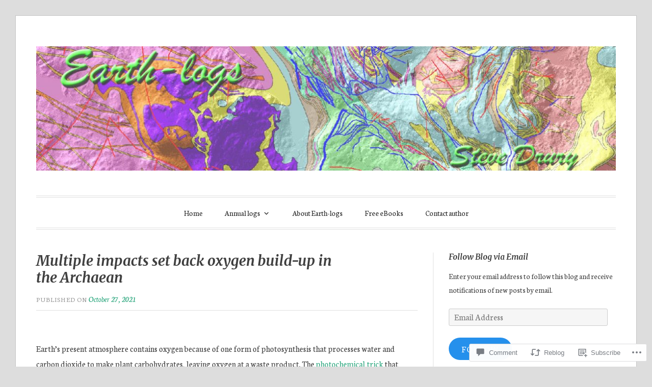

--- FILE ---
content_type: text/html; charset=UTF-8
request_url: https://earthlogs.org/2021/10/27/multiple-impacts-set-back-oxygen-build-up-in-the-archaean/
body_size: 34038
content:
<!DOCTYPE html>
<html lang="en">
<head>
<meta charset="UTF-8">
<meta name="viewport" content="width=device-width, initial-scale=1">
<link rel="profile" href="http://gmpg.org/xfn/11">
<link rel="pingback" href="https://earthlogs.org/xmlrpc.php">

<title>Multiple impacts set back oxygen build-up in the Archaean &#8211; Earth-logs</title>
<script type="text/javascript">
  WebFontConfig = {"google":{"families":["Merriweather:bi:latin,latin-ext","Neuton:r,i,b,bi:latin,latin-ext"]},"api_url":"https:\/\/fonts-api.wp.com\/css"};
  (function() {
    var wf = document.createElement('script');
    wf.src = '/wp-content/plugins/custom-fonts/js/webfont.js';
    wf.type = 'text/javascript';
    wf.async = 'true';
    var s = document.getElementsByTagName('script')[0];
    s.parentNode.insertBefore(wf, s);
	})();
</script><style id="jetpack-custom-fonts-css">.wf-active code, .wf-active kbd, .wf-active pre, .wf-active samp{font-family:"Neuton",serif}.wf-active body, .wf-active button, .wf-active input, .wf-active select, .wf-active textarea{font-family:"Neuton",serif}.wf-active blockquote cite{font-family:"Neuton",serif}.wf-active pre{font-family:"Neuton",serif}.wf-active code, .wf-active kbd, .wf-active tt, .wf-active var{font-family:"Neuton",serif}.wf-active button, .wf-active input[type="button"], .wf-active input[type="reset"], .wf-active input[type="submit"]{font-family:"Neuton",serif}.wf-active .main-navigation ul ul{font-family:"Neuton",serif}.wf-active .widget_calendar caption{font-family:"Neuton",serif}.wf-active .widget_goodreads div[class^="gr_custom_author"]{font-family:"Neuton",serif}.wf-active .widget_rss .rss-date{font-family:"Neuton",serif}.wf-active .contact-form label{font-family:"Neuton",serif}.wf-active .post-password-form label{font-family:"Neuton",serif}.wf-active .featured-post{font-family:"Neuton",serif}.wf-active .entry-footer span, .wf-active .entry-meta span, .wf-active .post-format-label{font-family:"Neuton",serif}.wf-active .entry-meta a:not(.post-edit-link){font-family:"Neuton",serif}.wf-active .nav-links .nav-subtitle{font-family:"Neuton",serif}.wf-active .page-links .page-links-title{font-family:"Neuton",serif}.wf-active .archive .format-quote .post-format-label a, .wf-active .blog .format-quote .post-format-label a, .wf-active .single .format-quote .post-format-label a{font-family:"Neuton",serif}.wf-active .archive .format-status .post-format-label a, .wf-active .blog .format-status .post-format-label a, .wf-active .single .format-status .post-format-label a{font-family:"Neuton",serif}.wf-active .comment-form label{font-family:"Neuton",serif}.wf-active .comment-metadata .edit-link, .wf-active .pingback .edit-link{font-family:"Neuton",serif}.wf-active .comment-navigation .nav-links a, .wf-active .comment-respond #reply-title small, .wf-active .reply a{font-family:"Neuton",serif}.wf-active #infinite-handle span button, .wf-active #infinite-handle span button:focus, .wf-active #infinite-handle span button:hover, .wf-active .posts-navigation .nav-next a, .wf-active .posts-navigation .nav-previous a{font-family:"Neuton",serif}.wf-active h1, .wf-active h2, .wf-active h3, .wf-active h4, .wf-active h5, .wf-active h6{font-family:"Merriweather",serif;font-weight:700;font-style:italic}.wf-active h1{font-size:28px;font-style:italic;font-weight:700}.wf-active h2{font-size:24.5px;font-style:italic;font-weight:700}.wf-active h3{font-size:21px;font-style:italic;font-weight:700}.wf-active h4{font-size:14px;font-weight:700;font-style:italic}.wf-active h5{font-size:12.6px;font-weight:700;font-style:italic}.wf-active h6{font-size:11.2px;font-weight:700;font-style:italic}.wf-active .widget h1{font-size:19.6px;font-style:italic;font-weight:700}.wf-active .widget h2{font-size:16.8px;font-style:italic;font-weight:700}.wf-active .widget h3{font-size:15.4px;font-style:italic;font-weight:700}.wf-active .widget h4{font-size:12.6px;font-weight:700;font-style:italic}.wf-active .widget h5{font-size:11.2px;font-weight:700;font-style:italic}.wf-active .widget h6{font-size:9.8px;font-weight:700;font-style:italic}.wf-active .site-title{font-family:"Merriweather",serif;font-size:52.5px;font-weight:700;font-style:italic}@media screen and (max-width: 680px){.wf-active .site-title{font-size:42px;font-style:italic;font-weight:700}}.wf-active .slideshow .slide-info .slide-title{font-family:"Merriweather",serif;font-size:21px;font-weight:700;font-style:italic}@media screen and (max-width: 680px){.wf-active .slideshow .slide-info .slide-title{font-size:16.8px;font-style:italic;font-weight:700}}.wf-active #tagline p{font-family:"Merriweather",serif;font-size:22.4px;font-weight:700;font-style:italic}@media screen and (max-width: 680px){.wf-active #tagline p{font-size:14px;font-style:italic;font-weight:700}}.wf-active #featured-post-trio article h2{font-size:19.6px;font-style:italic;font-weight:700}.wf-active .entry-title{font-size:28px;font-style:italic;font-weight:700}@media screen and (max-width: 680px){.wf-active .entry-title{font-size:19.6px;font-style:italic;font-weight:700}}.wf-active .archive .format-aside .entry-title, .wf-active .archive .format-audio .entry-title, .wf-active .archive .format-image .entry-title, .wf-active .archive .format-link .entry-title, .wf-active .blog .format-aside .entry-title, .wf-active .blog .format-audio .entry-title, .wf-active .blog .format-image .entry-title, .wf-active .blog .format-link .entry-title{font-size:14px;font-weight:700;font-style:italic}.wf-active .archive .format-link .entry-title a:after, .wf-active .blog .format-link .entry-title a:after{font-size:16.8px;font-style:italic;font-weight:700}.wf-active .archive .format-quote .entry-title, .wf-active .blog .format-quote .entry-title, .wf-active .single .format-quote .entry-title{font-size:11.2px;font-style:italic;font-weight:700}.wf-active .archive .format-status .entry-title, .wf-active .blog .format-status .entry-title, .wf-active .single .format-status .entry-title{font-size:11.2px;font-style:italic;font-weight:700}.wf-active .page-title{font-size:12.6px;font-weight:700;font-style:italic}.wf-active .comments-title{font-size:21px;font-style:italic;font-weight:700}.wf-active #page .sharedaddy .sd-title, .wf-active #page div#jp-relatedposts h3.jp-relatedposts-headline, .wf-active #page .sd-rating .sd-title{font-size:9.8px;font-style:italic;font-weight:700}.wf-active .jp-relatedposts-post-title{font-size:15.4px;font-style:italic;font-weight:700}</style>
<meta name='robots' content='max-image-preview:large' />

<!-- Async WordPress.com Remote Login -->
<script id="wpcom_remote_login_js">
var wpcom_remote_login_extra_auth = '';
function wpcom_remote_login_remove_dom_node_id( element_id ) {
	var dom_node = document.getElementById( element_id );
	if ( dom_node ) { dom_node.parentNode.removeChild( dom_node ); }
}
function wpcom_remote_login_remove_dom_node_classes( class_name ) {
	var dom_nodes = document.querySelectorAll( '.' + class_name );
	for ( var i = 0; i < dom_nodes.length; i++ ) {
		dom_nodes[ i ].parentNode.removeChild( dom_nodes[ i ] );
	}
}
function wpcom_remote_login_final_cleanup() {
	wpcom_remote_login_remove_dom_node_classes( "wpcom_remote_login_msg" );
	wpcom_remote_login_remove_dom_node_id( "wpcom_remote_login_key" );
	wpcom_remote_login_remove_dom_node_id( "wpcom_remote_login_validate" );
	wpcom_remote_login_remove_dom_node_id( "wpcom_remote_login_js" );
	wpcom_remote_login_remove_dom_node_id( "wpcom_request_access_iframe" );
	wpcom_remote_login_remove_dom_node_id( "wpcom_request_access_styles" );
}

// Watch for messages back from the remote login
window.addEventListener( "message", function( e ) {
	if ( e.origin === "https://r-login.wordpress.com" ) {
		var data = {};
		try {
			data = JSON.parse( e.data );
		} catch( e ) {
			wpcom_remote_login_final_cleanup();
			return;
		}

		if ( data.msg === 'LOGIN' ) {
			// Clean up the login check iframe
			wpcom_remote_login_remove_dom_node_id( "wpcom_remote_login_key" );

			var id_regex = new RegExp( /^[0-9]+$/ );
			var token_regex = new RegExp( /^.*|.*|.*$/ );
			if (
				token_regex.test( data.token )
				&& id_regex.test( data.wpcomid )
			) {
				// We have everything we need to ask for a login
				var script = document.createElement( "script" );
				script.setAttribute( "id", "wpcom_remote_login_validate" );
				script.src = '/remote-login.php?wpcom_remote_login=validate'
					+ '&wpcomid=' + data.wpcomid
					+ '&token=' + encodeURIComponent( data.token )
					+ '&host=' + window.location.protocol
					+ '//' + window.location.hostname
					+ '&postid=17307'
					+ '&is_singular=1';
				document.body.appendChild( script );
			}

			return;
		}

		// Safari ITP, not logged in, so redirect
		if ( data.msg === 'LOGIN-REDIRECT' ) {
			window.location = 'https://wordpress.com/log-in?redirect_to=' + window.location.href;
			return;
		}

		// Safari ITP, storage access failed, remove the request
		if ( data.msg === 'LOGIN-REMOVE' ) {
			var css_zap = 'html { -webkit-transition: margin-top 1s; transition: margin-top 1s; } /* 9001 */ html { margin-top: 0 !important; } * html body { margin-top: 0 !important; } @media screen and ( max-width: 782px ) { html { margin-top: 0 !important; } * html body { margin-top: 0 !important; } }';
			var style_zap = document.createElement( 'style' );
			style_zap.type = 'text/css';
			style_zap.appendChild( document.createTextNode( css_zap ) );
			document.body.appendChild( style_zap );

			var e = document.getElementById( 'wpcom_request_access_iframe' );
			e.parentNode.removeChild( e );

			document.cookie = 'wordpress_com_login_access=denied; path=/; max-age=31536000';

			return;
		}

		// Safari ITP
		if ( data.msg === 'REQUEST_ACCESS' ) {
			console.log( 'request access: safari' );

			// Check ITP iframe enable/disable knob
			if ( wpcom_remote_login_extra_auth !== 'safari_itp_iframe' ) {
				return;
			}

			// If we are in a "private window" there is no ITP.
			var private_window = false;
			try {
				var opendb = window.openDatabase( null, null, null, null );
			} catch( e ) {
				private_window = true;
			}

			if ( private_window ) {
				console.log( 'private window' );
				return;
			}

			var iframe = document.createElement( 'iframe' );
			iframe.id = 'wpcom_request_access_iframe';
			iframe.setAttribute( 'scrolling', 'no' );
			iframe.setAttribute( 'sandbox', 'allow-storage-access-by-user-activation allow-scripts allow-same-origin allow-top-navigation-by-user-activation' );
			iframe.src = 'https://r-login.wordpress.com/remote-login.php?wpcom_remote_login=request_access&origin=' + encodeURIComponent( data.origin ) + '&wpcomid=' + encodeURIComponent( data.wpcomid );

			var css = 'html { -webkit-transition: margin-top 1s; transition: margin-top 1s; } /* 9001 */ html { margin-top: 46px !important; } * html body { margin-top: 46px !important; } @media screen and ( max-width: 660px ) { html { margin-top: 71px !important; } * html body { margin-top: 71px !important; } #wpcom_request_access_iframe { display: block; height: 71px !important; } } #wpcom_request_access_iframe { border: 0px; height: 46px; position: fixed; top: 0; left: 0; width: 100%; min-width: 100%; z-index: 99999; background: #23282d; } ';

			var style = document.createElement( 'style' );
			style.type = 'text/css';
			style.id = 'wpcom_request_access_styles';
			style.appendChild( document.createTextNode( css ) );
			document.body.appendChild( style );

			document.body.appendChild( iframe );
		}

		if ( data.msg === 'DONE' ) {
			wpcom_remote_login_final_cleanup();
		}
	}
}, false );

// Inject the remote login iframe after the page has had a chance to load
// more critical resources
window.addEventListener( "DOMContentLoaded", function( e ) {
	var iframe = document.createElement( "iframe" );
	iframe.style.display = "none";
	iframe.setAttribute( "scrolling", "no" );
	iframe.setAttribute( "id", "wpcom_remote_login_key" );
	iframe.src = "https://r-login.wordpress.com/remote-login.php"
		+ "?wpcom_remote_login=key"
		+ "&origin=aHR0cHM6Ly9lYXJ0aGxvZ3Mub3Jn"
		+ "&wpcomid=160671028"
		+ "&time=" + Math.floor( Date.now() / 1000 );
	document.body.appendChild( iframe );
}, false );
</script>
<link rel='dns-prefetch' href='//s0.wp.com' />
<link rel='dns-prefetch' href='//widgets.wp.com' />
<link rel='dns-prefetch' href='//wordpress.com' />
<link rel="alternate" type="application/rss+xml" title="Earth-logs &raquo; Feed" href="https://earthlogs.org/feed/" />
<link rel="alternate" type="application/rss+xml" title="Earth-logs &raquo; Comments Feed" href="https://earthlogs.org/comments/feed/" />
<link rel="alternate" type="application/rss+xml" title="Earth-logs &raquo; Multiple impacts set back oxygen build-up in the&nbsp;Archaean Comments Feed" href="https://earthlogs.org/2021/10/27/multiple-impacts-set-back-oxygen-build-up-in-the-archaean/feed/" />
	<script type="text/javascript">
		/* <![CDATA[ */
		function addLoadEvent(func) {
			var oldonload = window.onload;
			if (typeof window.onload != 'function') {
				window.onload = func;
			} else {
				window.onload = function () {
					oldonload();
					func();
				}
			}
		}
		/* ]]> */
	</script>
	<link crossorigin='anonymous' rel='stylesheet' id='all-css-0-1' href='/_static/??-eJxtzEkKgDAQRNELGZs4EDfiWUJsxMzYHby+RARB3BQ8KD6cWZgUGSNDKCL7su2RwCJnbdxjCCnVWYtHggO9ZlxFTsQftYaogf+k3x2+4Vv1voRZqrHvpkHJwV5glDTa&cssminify=yes' type='text/css' media='all' />
<style id='wp-emoji-styles-inline-css'>

	img.wp-smiley, img.emoji {
		display: inline !important;
		border: none !important;
		box-shadow: none !important;
		height: 1em !important;
		width: 1em !important;
		margin: 0 0.07em !important;
		vertical-align: -0.1em !important;
		background: none !important;
		padding: 0 !important;
	}
/*# sourceURL=wp-emoji-styles-inline-css */
</style>
<link crossorigin='anonymous' rel='stylesheet' id='all-css-2-1' href='/wp-content/plugins/gutenberg-core/v22.2.0/build/styles/block-library/style.css?m=1764855221i&cssminify=yes' type='text/css' media='all' />
<style id='wp-block-library-inline-css'>
.has-text-align-justify {
	text-align:justify;
}
.has-text-align-justify{text-align:justify;}

/*# sourceURL=wp-block-library-inline-css */
</style><style id='wp-block-paragraph-inline-css'>
.is-small-text{font-size:.875em}.is-regular-text{font-size:1em}.is-large-text{font-size:2.25em}.is-larger-text{font-size:3em}.has-drop-cap:not(:focus):first-letter{float:left;font-size:8.4em;font-style:normal;font-weight:100;line-height:.68;margin:.05em .1em 0 0;text-transform:uppercase}body.rtl .has-drop-cap:not(:focus):first-letter{float:none;margin-left:.1em}p.has-drop-cap.has-background{overflow:hidden}:root :where(p.has-background){padding:1.25em 2.375em}:where(p.has-text-color:not(.has-link-color)) a{color:inherit}p.has-text-align-left[style*="writing-mode:vertical-lr"],p.has-text-align-right[style*="writing-mode:vertical-rl"]{rotate:180deg}
/*# sourceURL=/wp-content/plugins/gutenberg-core/v22.2.0/build/styles/block-library/paragraph/style.css */
</style>
<style id='wp-block-image-inline-css'>
.wp-block-image>a,.wp-block-image>figure>a{display:inline-block}.wp-block-image img{box-sizing:border-box;height:auto;max-width:100%;vertical-align:bottom}@media not (prefers-reduced-motion){.wp-block-image img.hide{visibility:hidden}.wp-block-image img.show{animation:show-content-image .4s}}.wp-block-image[style*=border-radius] img,.wp-block-image[style*=border-radius]>a{border-radius:inherit}.wp-block-image.has-custom-border img{box-sizing:border-box}.wp-block-image.aligncenter{text-align:center}.wp-block-image.alignfull>a,.wp-block-image.alignwide>a{width:100%}.wp-block-image.alignfull img,.wp-block-image.alignwide img{height:auto;width:100%}.wp-block-image .aligncenter,.wp-block-image .alignleft,.wp-block-image .alignright,.wp-block-image.aligncenter,.wp-block-image.alignleft,.wp-block-image.alignright{display:table}.wp-block-image .aligncenter>figcaption,.wp-block-image .alignleft>figcaption,.wp-block-image .alignright>figcaption,.wp-block-image.aligncenter>figcaption,.wp-block-image.alignleft>figcaption,.wp-block-image.alignright>figcaption{caption-side:bottom;display:table-caption}.wp-block-image .alignleft{float:left;margin:.5em 1em .5em 0}.wp-block-image .alignright{float:right;margin:.5em 0 .5em 1em}.wp-block-image .aligncenter{margin-left:auto;margin-right:auto}.wp-block-image :where(figcaption){margin-bottom:1em;margin-top:.5em}.wp-block-image.is-style-circle-mask img{border-radius:9999px}@supports ((-webkit-mask-image:none) or (mask-image:none)) or (-webkit-mask-image:none){.wp-block-image.is-style-circle-mask img{border-radius:0;-webkit-mask-image:url('data:image/svg+xml;utf8,<svg viewBox="0 0 100 100" xmlns="http://www.w3.org/2000/svg"><circle cx="50" cy="50" r="50"/></svg>');mask-image:url('data:image/svg+xml;utf8,<svg viewBox="0 0 100 100" xmlns="http://www.w3.org/2000/svg"><circle cx="50" cy="50" r="50"/></svg>');mask-mode:alpha;-webkit-mask-position:center;mask-position:center;-webkit-mask-repeat:no-repeat;mask-repeat:no-repeat;-webkit-mask-size:contain;mask-size:contain}}:root :where(.wp-block-image.is-style-rounded img,.wp-block-image .is-style-rounded img){border-radius:9999px}.wp-block-image figure{margin:0}.wp-lightbox-container{display:flex;flex-direction:column;position:relative}.wp-lightbox-container img{cursor:zoom-in}.wp-lightbox-container img:hover+button{opacity:1}.wp-lightbox-container button{align-items:center;backdrop-filter:blur(16px) saturate(180%);background-color:#5a5a5a40;border:none;border-radius:4px;cursor:zoom-in;display:flex;height:20px;justify-content:center;opacity:0;padding:0;position:absolute;right:16px;text-align:center;top:16px;width:20px;z-index:100}@media not (prefers-reduced-motion){.wp-lightbox-container button{transition:opacity .2s ease}}.wp-lightbox-container button:focus-visible{outline:3px auto #5a5a5a40;outline:3px auto -webkit-focus-ring-color;outline-offset:3px}.wp-lightbox-container button:hover{cursor:pointer;opacity:1}.wp-lightbox-container button:focus{opacity:1}.wp-lightbox-container button:focus,.wp-lightbox-container button:hover,.wp-lightbox-container button:not(:hover):not(:active):not(.has-background){background-color:#5a5a5a40;border:none}.wp-lightbox-overlay{box-sizing:border-box;cursor:zoom-out;height:100vh;left:0;overflow:hidden;position:fixed;top:0;visibility:hidden;width:100%;z-index:100000}.wp-lightbox-overlay .close-button{align-items:center;cursor:pointer;display:flex;justify-content:center;min-height:40px;min-width:40px;padding:0;position:absolute;right:calc(env(safe-area-inset-right) + 16px);top:calc(env(safe-area-inset-top) + 16px);z-index:5000000}.wp-lightbox-overlay .close-button:focus,.wp-lightbox-overlay .close-button:hover,.wp-lightbox-overlay .close-button:not(:hover):not(:active):not(.has-background){background:none;border:none}.wp-lightbox-overlay .lightbox-image-container{height:var(--wp--lightbox-container-height);left:50%;overflow:hidden;position:absolute;top:50%;transform:translate(-50%,-50%);transform-origin:top left;width:var(--wp--lightbox-container-width);z-index:9999999999}.wp-lightbox-overlay .wp-block-image{align-items:center;box-sizing:border-box;display:flex;height:100%;justify-content:center;margin:0;position:relative;transform-origin:0 0;width:100%;z-index:3000000}.wp-lightbox-overlay .wp-block-image img{height:var(--wp--lightbox-image-height);min-height:var(--wp--lightbox-image-height);min-width:var(--wp--lightbox-image-width);width:var(--wp--lightbox-image-width)}.wp-lightbox-overlay .wp-block-image figcaption{display:none}.wp-lightbox-overlay button{background:none;border:none}.wp-lightbox-overlay .scrim{background-color:#fff;height:100%;opacity:.9;position:absolute;width:100%;z-index:2000000}.wp-lightbox-overlay.active{visibility:visible}@media not (prefers-reduced-motion){.wp-lightbox-overlay.active{animation:turn-on-visibility .25s both}.wp-lightbox-overlay.active img{animation:turn-on-visibility .35s both}.wp-lightbox-overlay.show-closing-animation:not(.active){animation:turn-off-visibility .35s both}.wp-lightbox-overlay.show-closing-animation:not(.active) img{animation:turn-off-visibility .25s both}.wp-lightbox-overlay.zoom.active{animation:none;opacity:1;visibility:visible}.wp-lightbox-overlay.zoom.active .lightbox-image-container{animation:lightbox-zoom-in .4s}.wp-lightbox-overlay.zoom.active .lightbox-image-container img{animation:none}.wp-lightbox-overlay.zoom.active .scrim{animation:turn-on-visibility .4s forwards}.wp-lightbox-overlay.zoom.show-closing-animation:not(.active){animation:none}.wp-lightbox-overlay.zoom.show-closing-animation:not(.active) .lightbox-image-container{animation:lightbox-zoom-out .4s}.wp-lightbox-overlay.zoom.show-closing-animation:not(.active) .lightbox-image-container img{animation:none}.wp-lightbox-overlay.zoom.show-closing-animation:not(.active) .scrim{animation:turn-off-visibility .4s forwards}}@keyframes show-content-image{0%{visibility:hidden}99%{visibility:hidden}to{visibility:visible}}@keyframes turn-on-visibility{0%{opacity:0}to{opacity:1}}@keyframes turn-off-visibility{0%{opacity:1;visibility:visible}99%{opacity:0;visibility:visible}to{opacity:0;visibility:hidden}}@keyframes lightbox-zoom-in{0%{transform:translate(calc((-100vw + var(--wp--lightbox-scrollbar-width))/2 + var(--wp--lightbox-initial-left-position)),calc(-50vh + var(--wp--lightbox-initial-top-position))) scale(var(--wp--lightbox-scale))}to{transform:translate(-50%,-50%) scale(1)}}@keyframes lightbox-zoom-out{0%{transform:translate(-50%,-50%) scale(1);visibility:visible}99%{visibility:visible}to{transform:translate(calc((-100vw + var(--wp--lightbox-scrollbar-width))/2 + var(--wp--lightbox-initial-left-position)),calc(-50vh + var(--wp--lightbox-initial-top-position))) scale(var(--wp--lightbox-scale));visibility:hidden}}
/*# sourceURL=/wp-content/plugins/gutenberg-core/v22.2.0/build/styles/block-library/image/style.css */
</style>
<style id='global-styles-inline-css'>
:root{--wp--preset--aspect-ratio--square: 1;--wp--preset--aspect-ratio--4-3: 4/3;--wp--preset--aspect-ratio--3-4: 3/4;--wp--preset--aspect-ratio--3-2: 3/2;--wp--preset--aspect-ratio--2-3: 2/3;--wp--preset--aspect-ratio--16-9: 16/9;--wp--preset--aspect-ratio--9-16: 9/16;--wp--preset--color--black: #000000;--wp--preset--color--cyan-bluish-gray: #abb8c3;--wp--preset--color--white: #fff;--wp--preset--color--pale-pink: #f78da7;--wp--preset--color--vivid-red: #cf2e2e;--wp--preset--color--luminous-vivid-orange: #ff6900;--wp--preset--color--luminous-vivid-amber: #fcb900;--wp--preset--color--light-green-cyan: #7bdcb5;--wp--preset--color--vivid-green-cyan: #00d084;--wp--preset--color--pale-cyan-blue: #8ed1fc;--wp--preset--color--vivid-cyan-blue: #0693e3;--wp--preset--color--vivid-purple: #9b51e0;--wp--preset--color--blue: #2590ec;--wp--preset--color--dark-gray: #404040;--wp--preset--color--medium-gray: #666;--wp--preset--color--light-gray: #eee;--wp--preset--gradient--vivid-cyan-blue-to-vivid-purple: linear-gradient(135deg,rgb(6,147,227) 0%,rgb(155,81,224) 100%);--wp--preset--gradient--light-green-cyan-to-vivid-green-cyan: linear-gradient(135deg,rgb(122,220,180) 0%,rgb(0,208,130) 100%);--wp--preset--gradient--luminous-vivid-amber-to-luminous-vivid-orange: linear-gradient(135deg,rgb(252,185,0) 0%,rgb(255,105,0) 100%);--wp--preset--gradient--luminous-vivid-orange-to-vivid-red: linear-gradient(135deg,rgb(255,105,0) 0%,rgb(207,46,46) 100%);--wp--preset--gradient--very-light-gray-to-cyan-bluish-gray: linear-gradient(135deg,rgb(238,238,238) 0%,rgb(169,184,195) 100%);--wp--preset--gradient--cool-to-warm-spectrum: linear-gradient(135deg,rgb(74,234,220) 0%,rgb(151,120,209) 20%,rgb(207,42,186) 40%,rgb(238,44,130) 60%,rgb(251,105,98) 80%,rgb(254,248,76) 100%);--wp--preset--gradient--blush-light-purple: linear-gradient(135deg,rgb(255,206,236) 0%,rgb(152,150,240) 100%);--wp--preset--gradient--blush-bordeaux: linear-gradient(135deg,rgb(254,205,165) 0%,rgb(254,45,45) 50%,rgb(107,0,62) 100%);--wp--preset--gradient--luminous-dusk: linear-gradient(135deg,rgb(255,203,112) 0%,rgb(199,81,192) 50%,rgb(65,88,208) 100%);--wp--preset--gradient--pale-ocean: linear-gradient(135deg,rgb(255,245,203) 0%,rgb(182,227,212) 50%,rgb(51,167,181) 100%);--wp--preset--gradient--electric-grass: linear-gradient(135deg,rgb(202,248,128) 0%,rgb(113,206,126) 100%);--wp--preset--gradient--midnight: linear-gradient(135deg,rgb(2,3,129) 0%,rgb(40,116,252) 100%);--wp--preset--font-size--small: 13px;--wp--preset--font-size--medium: 20px;--wp--preset--font-size--large: 36px;--wp--preset--font-size--x-large: 42px;--wp--preset--font-family--albert-sans: 'Albert Sans', sans-serif;--wp--preset--font-family--alegreya: Alegreya, serif;--wp--preset--font-family--arvo: Arvo, serif;--wp--preset--font-family--bodoni-moda: 'Bodoni Moda', serif;--wp--preset--font-family--bricolage-grotesque: 'Bricolage Grotesque', sans-serif;--wp--preset--font-family--cabin: Cabin, sans-serif;--wp--preset--font-family--chivo: Chivo, sans-serif;--wp--preset--font-family--commissioner: Commissioner, sans-serif;--wp--preset--font-family--cormorant: Cormorant, serif;--wp--preset--font-family--courier-prime: 'Courier Prime', monospace;--wp--preset--font-family--crimson-pro: 'Crimson Pro', serif;--wp--preset--font-family--dm-mono: 'DM Mono', monospace;--wp--preset--font-family--dm-sans: 'DM Sans', sans-serif;--wp--preset--font-family--dm-serif-display: 'DM Serif Display', serif;--wp--preset--font-family--domine: Domine, serif;--wp--preset--font-family--eb-garamond: 'EB Garamond', serif;--wp--preset--font-family--epilogue: Epilogue, sans-serif;--wp--preset--font-family--fahkwang: Fahkwang, sans-serif;--wp--preset--font-family--figtree: Figtree, sans-serif;--wp--preset--font-family--fira-sans: 'Fira Sans', sans-serif;--wp--preset--font-family--fjalla-one: 'Fjalla One', sans-serif;--wp--preset--font-family--fraunces: Fraunces, serif;--wp--preset--font-family--gabarito: Gabarito, system-ui;--wp--preset--font-family--ibm-plex-mono: 'IBM Plex Mono', monospace;--wp--preset--font-family--ibm-plex-sans: 'IBM Plex Sans', sans-serif;--wp--preset--font-family--ibarra-real-nova: 'Ibarra Real Nova', serif;--wp--preset--font-family--instrument-serif: 'Instrument Serif', serif;--wp--preset--font-family--inter: Inter, sans-serif;--wp--preset--font-family--josefin-sans: 'Josefin Sans', sans-serif;--wp--preset--font-family--jost: Jost, sans-serif;--wp--preset--font-family--libre-baskerville: 'Libre Baskerville', serif;--wp--preset--font-family--libre-franklin: 'Libre Franklin', sans-serif;--wp--preset--font-family--literata: Literata, serif;--wp--preset--font-family--lora: Lora, serif;--wp--preset--font-family--merriweather: Merriweather, serif;--wp--preset--font-family--montserrat: Montserrat, sans-serif;--wp--preset--font-family--newsreader: Newsreader, serif;--wp--preset--font-family--noto-sans-mono: 'Noto Sans Mono', sans-serif;--wp--preset--font-family--nunito: Nunito, sans-serif;--wp--preset--font-family--open-sans: 'Open Sans', sans-serif;--wp--preset--font-family--overpass: Overpass, sans-serif;--wp--preset--font-family--pt-serif: 'PT Serif', serif;--wp--preset--font-family--petrona: Petrona, serif;--wp--preset--font-family--piazzolla: Piazzolla, serif;--wp--preset--font-family--playfair-display: 'Playfair Display', serif;--wp--preset--font-family--plus-jakarta-sans: 'Plus Jakarta Sans', sans-serif;--wp--preset--font-family--poppins: Poppins, sans-serif;--wp--preset--font-family--raleway: Raleway, sans-serif;--wp--preset--font-family--roboto: Roboto, sans-serif;--wp--preset--font-family--roboto-slab: 'Roboto Slab', serif;--wp--preset--font-family--rubik: Rubik, sans-serif;--wp--preset--font-family--rufina: Rufina, serif;--wp--preset--font-family--sora: Sora, sans-serif;--wp--preset--font-family--source-sans-3: 'Source Sans 3', sans-serif;--wp--preset--font-family--source-serif-4: 'Source Serif 4', serif;--wp--preset--font-family--space-mono: 'Space Mono', monospace;--wp--preset--font-family--syne: Syne, sans-serif;--wp--preset--font-family--texturina: Texturina, serif;--wp--preset--font-family--urbanist: Urbanist, sans-serif;--wp--preset--font-family--work-sans: 'Work Sans', sans-serif;--wp--preset--spacing--20: 0.44rem;--wp--preset--spacing--30: 0.67rem;--wp--preset--spacing--40: 1rem;--wp--preset--spacing--50: 1.5rem;--wp--preset--spacing--60: 2.25rem;--wp--preset--spacing--70: 3.38rem;--wp--preset--spacing--80: 5.06rem;--wp--preset--shadow--natural: 6px 6px 9px rgba(0, 0, 0, 0.2);--wp--preset--shadow--deep: 12px 12px 50px rgba(0, 0, 0, 0.4);--wp--preset--shadow--sharp: 6px 6px 0px rgba(0, 0, 0, 0.2);--wp--preset--shadow--outlined: 6px 6px 0px -3px rgb(255, 255, 255), 6px 6px rgb(0, 0, 0);--wp--preset--shadow--crisp: 6px 6px 0px rgb(0, 0, 0);}:where(.is-layout-flex){gap: 0.5em;}:where(.is-layout-grid){gap: 0.5em;}body .is-layout-flex{display: flex;}.is-layout-flex{flex-wrap: wrap;align-items: center;}.is-layout-flex > :is(*, div){margin: 0;}body .is-layout-grid{display: grid;}.is-layout-grid > :is(*, div){margin: 0;}:where(.wp-block-columns.is-layout-flex){gap: 2em;}:where(.wp-block-columns.is-layout-grid){gap: 2em;}:where(.wp-block-post-template.is-layout-flex){gap: 1.25em;}:where(.wp-block-post-template.is-layout-grid){gap: 1.25em;}.has-black-color{color: var(--wp--preset--color--black) !important;}.has-cyan-bluish-gray-color{color: var(--wp--preset--color--cyan-bluish-gray) !important;}.has-white-color{color: var(--wp--preset--color--white) !important;}.has-pale-pink-color{color: var(--wp--preset--color--pale-pink) !important;}.has-vivid-red-color{color: var(--wp--preset--color--vivid-red) !important;}.has-luminous-vivid-orange-color{color: var(--wp--preset--color--luminous-vivid-orange) !important;}.has-luminous-vivid-amber-color{color: var(--wp--preset--color--luminous-vivid-amber) !important;}.has-light-green-cyan-color{color: var(--wp--preset--color--light-green-cyan) !important;}.has-vivid-green-cyan-color{color: var(--wp--preset--color--vivid-green-cyan) !important;}.has-pale-cyan-blue-color{color: var(--wp--preset--color--pale-cyan-blue) !important;}.has-vivid-cyan-blue-color{color: var(--wp--preset--color--vivid-cyan-blue) !important;}.has-vivid-purple-color{color: var(--wp--preset--color--vivid-purple) !important;}.has-black-background-color{background-color: var(--wp--preset--color--black) !important;}.has-cyan-bluish-gray-background-color{background-color: var(--wp--preset--color--cyan-bluish-gray) !important;}.has-white-background-color{background-color: var(--wp--preset--color--white) !important;}.has-pale-pink-background-color{background-color: var(--wp--preset--color--pale-pink) !important;}.has-vivid-red-background-color{background-color: var(--wp--preset--color--vivid-red) !important;}.has-luminous-vivid-orange-background-color{background-color: var(--wp--preset--color--luminous-vivid-orange) !important;}.has-luminous-vivid-amber-background-color{background-color: var(--wp--preset--color--luminous-vivid-amber) !important;}.has-light-green-cyan-background-color{background-color: var(--wp--preset--color--light-green-cyan) !important;}.has-vivid-green-cyan-background-color{background-color: var(--wp--preset--color--vivid-green-cyan) !important;}.has-pale-cyan-blue-background-color{background-color: var(--wp--preset--color--pale-cyan-blue) !important;}.has-vivid-cyan-blue-background-color{background-color: var(--wp--preset--color--vivid-cyan-blue) !important;}.has-vivid-purple-background-color{background-color: var(--wp--preset--color--vivid-purple) !important;}.has-black-border-color{border-color: var(--wp--preset--color--black) !important;}.has-cyan-bluish-gray-border-color{border-color: var(--wp--preset--color--cyan-bluish-gray) !important;}.has-white-border-color{border-color: var(--wp--preset--color--white) !important;}.has-pale-pink-border-color{border-color: var(--wp--preset--color--pale-pink) !important;}.has-vivid-red-border-color{border-color: var(--wp--preset--color--vivid-red) !important;}.has-luminous-vivid-orange-border-color{border-color: var(--wp--preset--color--luminous-vivid-orange) !important;}.has-luminous-vivid-amber-border-color{border-color: var(--wp--preset--color--luminous-vivid-amber) !important;}.has-light-green-cyan-border-color{border-color: var(--wp--preset--color--light-green-cyan) !important;}.has-vivid-green-cyan-border-color{border-color: var(--wp--preset--color--vivid-green-cyan) !important;}.has-pale-cyan-blue-border-color{border-color: var(--wp--preset--color--pale-cyan-blue) !important;}.has-vivid-cyan-blue-border-color{border-color: var(--wp--preset--color--vivid-cyan-blue) !important;}.has-vivid-purple-border-color{border-color: var(--wp--preset--color--vivid-purple) !important;}.has-vivid-cyan-blue-to-vivid-purple-gradient-background{background: var(--wp--preset--gradient--vivid-cyan-blue-to-vivid-purple) !important;}.has-light-green-cyan-to-vivid-green-cyan-gradient-background{background: var(--wp--preset--gradient--light-green-cyan-to-vivid-green-cyan) !important;}.has-luminous-vivid-amber-to-luminous-vivid-orange-gradient-background{background: var(--wp--preset--gradient--luminous-vivid-amber-to-luminous-vivid-orange) !important;}.has-luminous-vivid-orange-to-vivid-red-gradient-background{background: var(--wp--preset--gradient--luminous-vivid-orange-to-vivid-red) !important;}.has-very-light-gray-to-cyan-bluish-gray-gradient-background{background: var(--wp--preset--gradient--very-light-gray-to-cyan-bluish-gray) !important;}.has-cool-to-warm-spectrum-gradient-background{background: var(--wp--preset--gradient--cool-to-warm-spectrum) !important;}.has-blush-light-purple-gradient-background{background: var(--wp--preset--gradient--blush-light-purple) !important;}.has-blush-bordeaux-gradient-background{background: var(--wp--preset--gradient--blush-bordeaux) !important;}.has-luminous-dusk-gradient-background{background: var(--wp--preset--gradient--luminous-dusk) !important;}.has-pale-ocean-gradient-background{background: var(--wp--preset--gradient--pale-ocean) !important;}.has-electric-grass-gradient-background{background: var(--wp--preset--gradient--electric-grass) !important;}.has-midnight-gradient-background{background: var(--wp--preset--gradient--midnight) !important;}.has-small-font-size{font-size: var(--wp--preset--font-size--small) !important;}.has-medium-font-size{font-size: var(--wp--preset--font-size--medium) !important;}.has-large-font-size{font-size: var(--wp--preset--font-size--large) !important;}.has-x-large-font-size{font-size: var(--wp--preset--font-size--x-large) !important;}.has-albert-sans-font-family{font-family: var(--wp--preset--font-family--albert-sans) !important;}.has-alegreya-font-family{font-family: var(--wp--preset--font-family--alegreya) !important;}.has-arvo-font-family{font-family: var(--wp--preset--font-family--arvo) !important;}.has-bodoni-moda-font-family{font-family: var(--wp--preset--font-family--bodoni-moda) !important;}.has-bricolage-grotesque-font-family{font-family: var(--wp--preset--font-family--bricolage-grotesque) !important;}.has-cabin-font-family{font-family: var(--wp--preset--font-family--cabin) !important;}.has-chivo-font-family{font-family: var(--wp--preset--font-family--chivo) !important;}.has-commissioner-font-family{font-family: var(--wp--preset--font-family--commissioner) !important;}.has-cormorant-font-family{font-family: var(--wp--preset--font-family--cormorant) !important;}.has-courier-prime-font-family{font-family: var(--wp--preset--font-family--courier-prime) !important;}.has-crimson-pro-font-family{font-family: var(--wp--preset--font-family--crimson-pro) !important;}.has-dm-mono-font-family{font-family: var(--wp--preset--font-family--dm-mono) !important;}.has-dm-sans-font-family{font-family: var(--wp--preset--font-family--dm-sans) !important;}.has-dm-serif-display-font-family{font-family: var(--wp--preset--font-family--dm-serif-display) !important;}.has-domine-font-family{font-family: var(--wp--preset--font-family--domine) !important;}.has-eb-garamond-font-family{font-family: var(--wp--preset--font-family--eb-garamond) !important;}.has-epilogue-font-family{font-family: var(--wp--preset--font-family--epilogue) !important;}.has-fahkwang-font-family{font-family: var(--wp--preset--font-family--fahkwang) !important;}.has-figtree-font-family{font-family: var(--wp--preset--font-family--figtree) !important;}.has-fira-sans-font-family{font-family: var(--wp--preset--font-family--fira-sans) !important;}.has-fjalla-one-font-family{font-family: var(--wp--preset--font-family--fjalla-one) !important;}.has-fraunces-font-family{font-family: var(--wp--preset--font-family--fraunces) !important;}.has-gabarito-font-family{font-family: var(--wp--preset--font-family--gabarito) !important;}.has-ibm-plex-mono-font-family{font-family: var(--wp--preset--font-family--ibm-plex-mono) !important;}.has-ibm-plex-sans-font-family{font-family: var(--wp--preset--font-family--ibm-plex-sans) !important;}.has-ibarra-real-nova-font-family{font-family: var(--wp--preset--font-family--ibarra-real-nova) !important;}.has-instrument-serif-font-family{font-family: var(--wp--preset--font-family--instrument-serif) !important;}.has-inter-font-family{font-family: var(--wp--preset--font-family--inter) !important;}.has-josefin-sans-font-family{font-family: var(--wp--preset--font-family--josefin-sans) !important;}.has-jost-font-family{font-family: var(--wp--preset--font-family--jost) !important;}.has-libre-baskerville-font-family{font-family: var(--wp--preset--font-family--libre-baskerville) !important;}.has-libre-franklin-font-family{font-family: var(--wp--preset--font-family--libre-franklin) !important;}.has-literata-font-family{font-family: var(--wp--preset--font-family--literata) !important;}.has-lora-font-family{font-family: var(--wp--preset--font-family--lora) !important;}.has-merriweather-font-family{font-family: var(--wp--preset--font-family--merriweather) !important;}.has-montserrat-font-family{font-family: var(--wp--preset--font-family--montserrat) !important;}.has-newsreader-font-family{font-family: var(--wp--preset--font-family--newsreader) !important;}.has-noto-sans-mono-font-family{font-family: var(--wp--preset--font-family--noto-sans-mono) !important;}.has-nunito-font-family{font-family: var(--wp--preset--font-family--nunito) !important;}.has-open-sans-font-family{font-family: var(--wp--preset--font-family--open-sans) !important;}.has-overpass-font-family{font-family: var(--wp--preset--font-family--overpass) !important;}.has-pt-serif-font-family{font-family: var(--wp--preset--font-family--pt-serif) !important;}.has-petrona-font-family{font-family: var(--wp--preset--font-family--petrona) !important;}.has-piazzolla-font-family{font-family: var(--wp--preset--font-family--piazzolla) !important;}.has-playfair-display-font-family{font-family: var(--wp--preset--font-family--playfair-display) !important;}.has-plus-jakarta-sans-font-family{font-family: var(--wp--preset--font-family--plus-jakarta-sans) !important;}.has-poppins-font-family{font-family: var(--wp--preset--font-family--poppins) !important;}.has-raleway-font-family{font-family: var(--wp--preset--font-family--raleway) !important;}.has-roboto-font-family{font-family: var(--wp--preset--font-family--roboto) !important;}.has-roboto-slab-font-family{font-family: var(--wp--preset--font-family--roboto-slab) !important;}.has-rubik-font-family{font-family: var(--wp--preset--font-family--rubik) !important;}.has-rufina-font-family{font-family: var(--wp--preset--font-family--rufina) !important;}.has-sora-font-family{font-family: var(--wp--preset--font-family--sora) !important;}.has-source-sans-3-font-family{font-family: var(--wp--preset--font-family--source-sans-3) !important;}.has-source-serif-4-font-family{font-family: var(--wp--preset--font-family--source-serif-4) !important;}.has-space-mono-font-family{font-family: var(--wp--preset--font-family--space-mono) !important;}.has-syne-font-family{font-family: var(--wp--preset--font-family--syne) !important;}.has-texturina-font-family{font-family: var(--wp--preset--font-family--texturina) !important;}.has-urbanist-font-family{font-family: var(--wp--preset--font-family--urbanist) !important;}.has-work-sans-font-family{font-family: var(--wp--preset--font-family--work-sans) !important;}
/*# sourceURL=global-styles-inline-css */
</style>

<style id='classic-theme-styles-inline-css'>
/*! This file is auto-generated */
.wp-block-button__link{color:#fff;background-color:#32373c;border-radius:9999px;box-shadow:none;text-decoration:none;padding:calc(.667em + 2px) calc(1.333em + 2px);font-size:1.125em}.wp-block-file__button{background:#32373c;color:#fff;text-decoration:none}
/*# sourceURL=/wp-includes/css/classic-themes.min.css */
</style>
<link crossorigin='anonymous' rel='stylesheet' id='all-css-4-1' href='/_static/??-eJx9jl0KAjEMhC9kNrsi6ot4FGm7QatNW5p0xdvbRfxBwZdAZuabBK8ZXIpKUTGHevRR0CUbkrsILrth2w0gnnMgKDR1Kxy96CsBordAnRNZ4EcRV3h3FWo6Z6Nzgmn0hgJxi/3DrrkxYG0uJAJtsq8Memqg/OPOpNm4CzTpUfEwkFOKT/MwURxTQVM1sVH17gdDKQ5t9WHEiYptp5s4/yzf+/zMnnfDZt33y83Qb893kB9+HA==&cssminify=yes' type='text/css' media='all' />
<link rel='stylesheet' id='verbum-gutenberg-css-css' href='https://widgets.wp.com/verbum-block-editor/block-editor.css?ver=1738686361' media='all' />
<link crossorigin='anonymous' rel='stylesheet' id='all-css-6-1' href='/_static/??-eJyNkOEOwiAMhF9IbKYz84/xUcxGKrIBJaNk8e3tNqOLGrN/d4U7PgpDVJoCY2DwWUWXjQ0JNHkvI+Vsh+LSx2Qrkw1YCMRW0ukl5oNFJ9/QS0PMDTDllnKfIPHd4aqbjSPdfZcuQFvkWOvu6cETBbjYoMFgwH6G+ylXvT8WTbRqiLKAfyA9CqwRaaZ1ve2/kEFS8sWarWAvjbq62vZj9OxPRXXY745lVZTtA9lkoqw=&cssminify=yes' type='text/css' media='all' />
<link crossorigin='anonymous' rel='stylesheet' id='print-css-7-1' href='/wp-content/mu-plugins/global-print/global-print.css?m=1465851035i&cssminify=yes' type='text/css' media='print' />
<style id='jetpack-global-styles-frontend-style-inline-css'>
:root { --font-headings: unset; --font-base: unset; --font-headings-default: -apple-system,BlinkMacSystemFont,"Segoe UI",Roboto,Oxygen-Sans,Ubuntu,Cantarell,"Helvetica Neue",sans-serif; --font-base-default: -apple-system,BlinkMacSystemFont,"Segoe UI",Roboto,Oxygen-Sans,Ubuntu,Cantarell,"Helvetica Neue",sans-serif;}
/*# sourceURL=jetpack-global-styles-frontend-style-inline-css */
</style>
<link crossorigin='anonymous' rel='stylesheet' id='all-css-10-1' href='/_static/??-eJyNjcEKwjAQRH/IuFRT6kX8FNkmS5K6yQY3Qfx7bfEiXrwM82B4A49qnJRGpUHupnIPqSgs1Cq624chi6zhO5OCRryTR++fW00l7J3qDv43XVNxoOISsmEJol/wY2uR8vs3WggsM/I6uOTzMI3Hw8lOg11eUT1JKA==&cssminify=yes' type='text/css' media='all' />
<script type="text/javascript" id="jetpack_related-posts-js-extra">
/* <![CDATA[ */
var related_posts_js_options = {"post_heading":"h4"};
//# sourceURL=jetpack_related-posts-js-extra
/* ]]> */
</script>
<script type="text/javascript" id="wpcom-actionbar-placeholder-js-extra">
/* <![CDATA[ */
var actionbardata = {"siteID":"160671028","postID":"17307","siteURL":"https://earthlogs.org","xhrURL":"https://earthlogs.org/wp-admin/admin-ajax.php","nonce":"74ffdf333c","isLoggedIn":"","statusMessage":"","subsEmailDefault":"instantly","proxyScriptUrl":"https://s0.wp.com/wp-content/js/wpcom-proxy-request.js?m=1513050504i&amp;ver=20211021","shortlink":"https://wp.me/paS9Sc-4v9","i18n":{"followedText":"New posts from this site will now appear in your \u003Ca href=\"https://wordpress.com/reader\"\u003EReader\u003C/a\u003E","foldBar":"Collapse this bar","unfoldBar":"Expand this bar","shortLinkCopied":"Shortlink copied to clipboard."}};
//# sourceURL=wpcom-actionbar-placeholder-js-extra
/* ]]> */
</script>
<script type="text/javascript" id="jetpack-mu-wpcom-settings-js-before">
/* <![CDATA[ */
var JETPACK_MU_WPCOM_SETTINGS = {"assetsUrl":"https://s0.wp.com/wp-content/mu-plugins/jetpack-mu-wpcom-plugin/moon/jetpack_vendor/automattic/jetpack-mu-wpcom/src/build/"};
//# sourceURL=jetpack-mu-wpcom-settings-js-before
/* ]]> */
</script>
<script crossorigin='anonymous' type='text/javascript'  src='/_static/??-eJx1jcEOwiAQRH/I7dYm6Mn4KabCpgFhQVhS+/digkk9eJpM5uUNrgl0ZCEWDBWSr4vlgo4kzfrRO4YYGW+WNd6r9QYz+VnIQIpFym8bguXBlQPuxK4xXiDl+Nq+W5P5aqh8RveslLcee8FfCIJdcjvt8DVcjmelxvE0Tcq9AV2gTlk='></script>
<script type="text/javascript" id="rlt-proxy-js-after">
/* <![CDATA[ */
	rltInitialize( {"token":null,"iframeOrigins":["https:\/\/widgets.wp.com"]} );
//# sourceURL=rlt-proxy-js-after
/* ]]> */
</script>
<link rel="EditURI" type="application/rsd+xml" title="RSD" href="https://earthlog1.wordpress.com/xmlrpc.php?rsd" />
<meta name="generator" content="WordPress.com" />
<link rel="canonical" href="https://earthlogs.org/2021/10/27/multiple-impacts-set-back-oxygen-build-up-in-the-archaean/" />
<link rel='shortlink' href='https://wp.me/paS9Sc-4v9' />
<link rel="alternate" type="application/json+oembed" href="https://public-api.wordpress.com/oembed/?format=json&amp;url=https%3A%2F%2Fearthlogs.org%2F2021%2F10%2F27%2Fmultiple-impacts-set-back-oxygen-build-up-in-the-archaean%2F&amp;for=wpcom-auto-discovery" /><link rel="alternate" type="application/xml+oembed" href="https://public-api.wordpress.com/oembed/?format=xml&amp;url=https%3A%2F%2Fearthlogs.org%2F2021%2F10%2F27%2Fmultiple-impacts-set-back-oxygen-build-up-in-the-archaean%2F&amp;for=wpcom-auto-discovery" />
<!-- Jetpack Open Graph Tags -->
<meta property="og:type" content="article" />
<meta property="og:title" content="Multiple impacts set back oxygen build-up in the Archaean" />
<meta property="og:url" content="https://earthlogs.org/2021/10/27/multiple-impacts-set-back-oxygen-build-up-in-the-archaean/" />
<meta property="og:description" content="Earth’s present atmosphere contains oxygen because of one form of photosynthesis that processes water and carbon dioxide to make plant carbohydrates, leaving oxygen at a waste product. The photoche…" />
<meta property="article:published_time" content="2021-10-27T12:04:59+00:00" />
<meta property="article:modified_time" content="2021-10-27T12:04:59+00:00" />
<meta property="og:site_name" content="Earth-logs" />
<meta property="og:image" content="https://earthlogs.org/wp-content/uploads/2021/10/goe.jpg" />
<meta property="og:image:width" content="927" />
<meta property="og:image:height" content="542" />
<meta property="og:image:alt" content="" />
<meta property="og:locale" content="en_US" />
<meta property="article:publisher" content="https://www.facebook.com/WordPresscom" />
<meta name="twitter:text:title" content="Multiple impacts set back oxygen build-up in the&nbsp;Archaean" />
<meta name="twitter:image" content="https://earthlogs.org/wp-content/uploads/2021/10/goe.jpg?w=640" />
<meta name="twitter:card" content="summary_large_image" />

<!-- End Jetpack Open Graph Tags -->
<link rel="search" type="application/opensearchdescription+xml" href="https://earthlogs.org/osd.xml" title="Earth-logs" />
<link rel="search" type="application/opensearchdescription+xml" href="https://s1.wp.com/opensearch.xml" title="WordPress.com" />
<meta name="theme-color" content="#dddddd" />
<meta name="description" content="Earth’s present atmosphere contains oxygen because of one form of photosynthesis that processes water and carbon dioxide to make plant carbohydrates, leaving oxygen at a waste product. The photochemical trick that underpins oxygenic photosynthesis seems only to have evolved once. It was incorporated in a simple, single-celled organism or prokaryote, which lacks a cell nucleus&hellip;" />
	<style type="text/css">
			.site-title,
		#tagline {
			position: absolute;
			clip: rect(1px, 1px, 1px, 1px);
		}
		</style>
	<style type="text/css" id="custom-background-css">
body.custom-background { background-color: #dddddd; }
</style>
	<style type="text/css" id="custom-colors-css">	#footer-widgets, #colophon {
		color: rgba( 255, 255, 255, 0.7 );
	}

	#colophon .jetpack-social-navigation li a,
	#footer-widgets h3,
	#colophon h3 {
		color: rgba( 255, 255, 255, 0.8 );
	}

	#footer-widgets a,
	#colophon a,
	#footer-widgets .widget #flickr_badge_uber_wrapper a:link,
	#footer-widgets .widget #flickr_badge_uber_wrapper a:active,
	#footer-widgets .widget #flickr_badge_uber_wrapper a:visited {
		color: rgba( 255, 255, 255, 0.8);
	}

	#footer-widgets a:hover,
	#colophon a:hover,
	#footer-widgets .widget #flickr_badge_uber_wrapper a:hover {
		color: rgba( 255, 255, 255, 1.0 );
	}

	#footer-widgets .widget_archive > ul,
	#footer-widgets .widget_archive li,
	#footer-widgets .widget_authors ul ul li,
	#footer-widgets .widget_categories > ul,
	#footer-widgets .widget_categories li,
	#footer-widgets .widget_goodreads div[class^="gr_custom_each_container"],
	#footer-widgets .widget_goodreads div[class^="gr_custom_container"],
	#footer-widgets .widget_jp_blogs_i_follow > ol,
	#footer-widgets .widget_jp_blogs_i_follow li,
	#footer-widgets .widget_jetpack_posts_i_like > ul,
	#footer-widgets .widget_jetpack_posts_i_like li,
	#footer-widgets .widget_links > ul,
	#footer-widgets .widget_links li,
	#footer-widgets .widget_meta > ul,
	#footer-widgets .widget_meta li,
	#footer-widgets .widget_nav_menu > ul,
	#footer-widgets .widget_nav_menu li,
	#footer-widgets .widget_pages > ul,
	#footer-widgets .widget_pages li,
	#footer-widgets .widget_recent_comments > ul,
	#footer-widgets .widget_recent_comments li,
	#footer-widgets .widget_recent_entries > ul,
	#footer-widgets .widget_recent_entries li,
	#footer-widgets .widget_rss > ul,
	#footer-widgets .widget_rss li,
	#footer-widgets .widget_rss_links > ul,
	#footer-widgets .widget_rss_links li,
	#footer-widgets .widget.top_rated #top_posts,
	#footer-widgets .widget.top_rated li,
	#footer-widgets .widget_top-clicks > ul,
	#footer-widgets .widget_top-clicks li,
	#footer-widgets .widget_top-posts > ul,
	#footer-widgets .widget_top-posts li,
	#footer-widgets hr {
		border-color: rgba( 255, 255, 255, 0.3 );
	}

	#footer-widgets .wrap {
		border-color: rgba( 255, 255, 255, 0.2 );
	}

body { background-color: #dddddd;}
#page { border-color: #C4C4C4;}
.main-navigation a,
		#featured-post-trio article h2 a,
		.entry-title a,
		.nav-links .nav-title,
		.menu-toggle { color: #222222;}
pre,
		.blog #primary .format-quote,
		.archive #primary .format-quote,
		.single #primary .format-quote,
		#footer-widgets,
		#colophon { background-color: #222222;}
a,
		.search-form.hover-button label:before,
		.main-navigation a:focus,
		.main-navigation a:hover,
		.widget #flickr_badge_uber_wrapper a:hover,
		.widget #flickr_badge_uber_wrapper a:link,
		.widget #flickr_badge_uber_wrapper a:active,
		.widget #flickr_badge_uber_wrapper a:visited,
		.site-title a,
		.slideshow .prev-slide:hover,
		.slideshow .next-slide:hover,
		#featured-post-trio article h2 a:hover,
		.entry-title a:hover,
		.blog #primary .format-aside .entry-title a:hover,
		.archive #primary .format-aside .entry-title a:hover,
		.blog #primary .format-audio .entry-title a:hover,
		.archive #primary .format-audio .entry-title a:hover,
		.blog #primary .format-image .entry-title a:hover,
		.archive #primary .format-image .entry-title a:hover,
		.blog #primary .format-link .entry-title a:hover,
		.archive #primary .format-image .entry-title a:hover,
		.comment-metadata .edit-link a,
		.reply a,
		.comment-navigation .nav-links a,
		.comment-respond #reply-title small,
		.error404 .widget_tag_cloud a:hover,
		#secondary .widget a:hover,
		#secondary .widget_tag_cloud a:hover,
		#secondary .wp_widget_tag_cloud a:hover { color: #2AA67D;}
button,
		input[type="button"],
		input[type="reset"],
		input[type="submit"],
		.featured-post,
		.page-links a:hover .page-links-num,
		.entry-audio .mejs-container,
		.entry-audio .mejs-container .mejs-controls,
		.entry-content .mejs-audio .mejs-controls .mejs-time-rail .mejs-time-current,
		.bypostauthor .avatar-container:before,
		#infinite-handle span button,
		.posts-navigation .nav-previous a,
		.posts-navigation .nav-next a { background-color: #1F8E69;}
.page-links a:hover .page-links-num { border-color: #1F8E69;}
</style>
<link rel="icon" href="https://earthlogs.org/wp-content/uploads/2019/05/cropped-ede8c-407458aa.2.jpg?w=32" sizes="32x32" />
<link rel="icon" href="https://earthlogs.org/wp-content/uploads/2019/05/cropped-ede8c-407458aa.2.jpg?w=192" sizes="192x192" />
<link rel="apple-touch-icon" href="https://earthlogs.org/wp-content/uploads/2019/05/cropped-ede8c-407458aa.2.jpg?w=180" />
<meta name="msapplication-TileImage" content="https://earthlogs.org/wp-content/uploads/2019/05/cropped-ede8c-407458aa.2.jpg?w=270" />
<link crossorigin='anonymous' rel='stylesheet' id='all-css-0-3' href='/_static/??-eJyVjkEKwkAMRS9kG2rR4kI8irTpIGknyTCZ0OtXsRXc6fJ9Ho8PS6pQpQQpwF6l6A8SgymU1OO8MbCqwJ0EYYiKs4EtlEKu0ewAvxdYR4/BAPusbiF+pH34N/i+5BRHMB8MM6VC+pS/qGaSV/nG16Y7tZfu3DbHaQXdH15M&cssminify=yes' type='text/css' media='all' />
</head>

<body class="wp-singular post-template-default single single-post postid-17307 single-format-standard custom-background wp-embed-responsive wp-theme-pubtoujours customizer-styles-applied user-background has-header-image jetpack-reblog-enabled custom-colors">
<div id="page" class="site">
	<a class="skip-link screen-reader-text" href="#content">Skip to content</a>

		<header id="masthead" class="site-header" role="banner">

		<div class="wrap">
			<div class="site-branding">
				<a href="https://earthlogs.org/" class="site-logo-link" rel="home" itemprop="url"></a>						<a href="https://earthlogs.org/">
							<img src="https://earthlogs.org/wp-content/uploads/2019/06/cropped-header2-1-1.jpg" width="1160" height="249" alt="" class="header-image">
						</a>
										<p class="site-title"><a href="https://earthlogs.org/" rel="home">Earth-logs</a></p>
							</div><!-- .site-branding -->

							<nav id="site-navigation" class="main-navigation" role="navigation">
					<button class="menu-toggle" aria-controls="primary-menu" aria-expanded="false">Menu</button>
					<div class="menu-menu-container"><ul id="primary-menu" class="menu"><li id="menu-item-159" class="menu-item menu-item-type-custom menu-item-object-custom menu-item-159"><a href="https://earthlog1.wordpress.com">Home</a></li>
<li id="menu-item-163" class="menu-item menu-item-type-post_type menu-item-object-page menu-item-has-children menu-item-163"><a href="https://earthlogs.org/annual-logs/">Annual logs</a>
<ul class="sub-menu">
	<li id="menu-item-145" class="menu-item menu-item-type-post_type menu-item-object-page menu-item-145"><a href="https://earthlogs.org/geohazards/">Geohazards</a></li>
	<li id="menu-item-146" class="menu-item menu-item-type-post_type menu-item-object-page menu-item-146"><a href="https://earthlogs.org/geomorphology/">Geomorphology</a></li>
	<li id="menu-item-147" class="menu-item menu-item-type-post_type menu-item-object-page menu-item-147"><a href="https://earthlogs.org/human-evolution/">Human evolution and migrations</a></li>
	<li id="menu-item-148" class="menu-item menu-item-type-post_type menu-item-object-page menu-item-148"><a href="https://earthlogs.org/magmatism/">Magmatism</a></li>
	<li id="menu-item-149" class="menu-item menu-item-type-post_type menu-item-object-page menu-item-149"><a href="https://earthlogs.org/miscellaneous/">Miscellaneous Commentary</a></li>
	<li id="menu-item-150" class="menu-item menu-item-type-post_type menu-item-object-page menu-item-150"><a href="https://earthlogs.org/palaeobiology/">Palaeobiology</a></li>
	<li id="menu-item-151" class="menu-item menu-item-type-post_type menu-item-object-page menu-item-151"><a href="https://earthlogs.org/palaeoclimate/">Palaeoclimatology</a></li>
	<li id="menu-item-152" class="menu-item menu-item-type-post_type menu-item-object-page menu-item-152"><a href="https://earthlogs.org/physical-resources/">Physical Resources</a></li>
	<li id="menu-item-153" class="menu-item menu-item-type-post_type menu-item-object-page menu-item-153"><a href="https://earthlogs.org/planetary-science/">Planetary Science</a></li>
	<li id="menu-item-15483" class="menu-item menu-item-type-post_type menu-item-object-page menu-item-15483"><a href="https://earthlogs.org/remote-sensing/">Remote Sensing</a></li>
	<li id="menu-item-154" class="menu-item menu-item-type-post_type menu-item-object-page menu-item-154"><a href="https://earthlogs.org/sediments-and-stratigraphy/">Sedimentology and stratigraphy</a></li>
	<li id="menu-item-155" class="menu-item menu-item-type-post_type menu-item-object-page menu-item-155"><a href="https://earthlogs.org/tectonics/">Tectonics</a></li>
</ul>
</li>
<li id="menu-item-15764" class="menu-item menu-item-type-post_type menu-item-object-page menu-item-15764"><a href="https://earthlogs.org/homepage/">About Earth-logs</a></li>
<li id="menu-item-15426" class="menu-item menu-item-type-post_type menu-item-object-page menu-item-15426"><a href="https://earthlogs.org/free-ebooks/">Free eBooks</a></li>
<li id="menu-item-158" class="menu-item menu-item-type-post_type menu-item-object-page menu-item-158"><a href="https://earthlogs.org/contact/">Contact author</a></li>
</ul></div>				</nav><!-- #site-navigation -->
					</div><!-- .wrap -->
	</header><!-- #masthead -->

	
		

		

		<div id="content" class="site-content">
			<div class="wrap">


	<div id="primary" class="content-area">
		<main id="main" class="site-main" role="main">

		
			
<article id="post-17307" class="post-17307 post type-post status-publish format-standard hentry category-palaeoclimatology category-planetary-science category-sedimentology-and-stratigraphy tag-archaean tag-bombardment tag-cyanobacteria tag-great-oxygenation-event tag-oxygen-levels tag-photosynthesis">

	
	<header class="entry-header">
		
		<h2 class="entry-title">Multiple impacts set back oxygen build-up in the&nbsp;Archaean</h2>
				<div class="entry-meta">
			<span class="posted-on"><span>Published on <a href="https://earthlogs.org/2021/10/27/multiple-impacts-set-back-oxygen-build-up-in-the-archaean/" rel="bookmark"><time class="entry-date published updated" datetime="2021-10-27T12:04:59+00:00">October 27, 2021</time></a></span></span> <span class="byline">by <span class="author vcard"><a class="url fn n" href="https://earthlogs.org/author/zooks777/">zooks777</a></span></span>		</div><!-- .entry-meta -->
			</header><!-- .entry-header -->


			<div class="entry-content">

			<div class="cs-rating pd-rating" id="pd_rating_holder_8996882_post_17307"></div><br/>
<p>Earth’s present atmosphere contains oxygen because of one form of photosynthesis that processes water and carbon dioxide to make plant carbohydrates, leaving oxygen at a waste product. The <a href="https://earthstep.wordpress.com/2016/06/08/chapter-12-what-life-is-all-about/#_Toc462238051">photochemical trick</a> that underpins oxygenic photosynthesis seems only to have evolved once. It was incorporated in a simple, single-celled organism or prokaryote, which lacks a cell nucleus but contains the necessary catalyst chlorophyll. Such an organism gave rise to cyanobacteria or blue-green bacteria, which still make a major contribution to replenishing atmospheric oxygen. <a href="https://en.wikipedia.org/wiki/Cyanobacteria#Origin_of_chloroplasts">Chloroplasts</a> that perform the same function in plant cells are so like cyanobacteria that they were almost certainly co-opted during the evolution of a section of nucleus-bearing eukaryotes that became the ancestors of plants. A range of evidence suggests that oxygenic photosynthesis appeared during the Archaean Eon, the most tangible being the presence of stromatolites, which cyanobacteria mats or biofilms form today. These knobbly structures in carbonate sediments extend as far back as 3.5 billion years ago (see: <a href="https://earthlogs.org/wp-content/uploads/2019/04/palaeobiology-2016.pdf">Signs of life in some of the oldest rocks</a>; September 2016). Yet it took a billion years before the first inklings of biogenic oxygen production culminated in the Great Oxygenation Event or GOE (<strong>see:</strong> <a href="https://earthlogs.org/wp-content/uploads/2019/04/palaeoclimatology-2012.pdf">Massive event in the Precambrian carbon cycle</a>; January, 2012) at around 2400 Ma. Then, for the first time, oxidised iron in ancient soils turned them red. If oxygen was being produced, albeit in small amounts, in shallow, sunlit Archaean seas, why didn’t it build up in the atmosphere of those times? Geochemical analyses of Archaean sediments do point to trace amounts, with a few ‘whiffs’ of more substantial amounts. But they fall well below those of Meso- and Neoproterozoic and Phanerozoic times. One hypothesis is that Archaean oceans contained dissolved, ferrous iron (Fe<sup>2+</sup>) – a powerful reducing agent – with which available oxygen reacted to form insoluble ferric iron (Fe<sup>3+</sup>) oxides and hydroxides that formed <a href="https://earthlogs.org/wp-content/uploads/2019/04/sedimentology-and-stratigraphy-2017.pdf">banded iron formations</a> (BIFS). The Fe<sup>2+</sup> in this hypothesis is attributed to hydrothermal activity in basaltic oceanic crust. There is, however, another possibility for suppression of atmospheric oxygen accumulation in the Archaean and early-Palaeoproterozoic.</p>



<div class="wp-block-image"><figure class="aligncenter size-large"><img data-attachment-id="17309" data-permalink="https://earthlogs.org/2021/10/27/multiple-impacts-set-back-oxygen-build-up-in-the-archaean/goe/" data-orig-file="https://earthlogs.org/wp-content/uploads/2021/10/goe.jpg" data-orig-size="927,542" data-comments-opened="1" data-image-meta="{&quot;aperture&quot;:&quot;0&quot;,&quot;credit&quot;:&quot;&quot;,&quot;camera&quot;:&quot;&quot;,&quot;caption&quot;:&quot;&quot;,&quot;created_timestamp&quot;:&quot;0&quot;,&quot;copyright&quot;:&quot;&quot;,&quot;focal_length&quot;:&quot;0&quot;,&quot;iso&quot;:&quot;0&quot;,&quot;shutter_speed&quot;:&quot;0&quot;,&quot;title&quot;:&quot;&quot;,&quot;orientation&quot;:&quot;0&quot;}" data-image-title="GOE" data-image-description="" data-image-caption="&lt;p&gt;Summary of the evolution of atmospheric oxygen and related geological features. The percentage scale is logarithmic. Credit Alex Glass, Duke University&lt;/p&gt;
" data-medium-file="https://earthlogs.org/wp-content/uploads/2021/10/goe.jpg?w=300" data-large-file="https://earthlogs.org/wp-content/uploads/2021/10/goe.jpg?w=760" width="760" height="444" src="https://earthlogs.org/wp-content/uploads/2021/10/goe.jpg?w=760" alt="" class="wp-image-17309" srcset="https://earthlogs.org/wp-content/uploads/2021/10/goe.jpg?w=760 760w, https://earthlogs.org/wp-content/uploads/2021/10/goe.jpg?w=150 150w, https://earthlogs.org/wp-content/uploads/2021/10/goe.jpg?w=300 300w, https://earthlogs.org/wp-content/uploads/2021/10/goe.jpg?w=768 768w, https://earthlogs.org/wp-content/uploads/2021/10/goe.jpg 927w" sizes="(max-width: 760px) 100vw, 760px" /><figcaption>Summary of the evolution of atmospheric oxygen and related geological features. The percentage scale is logarithmic with the modern level being100%. Credit Alex Glass, Duke University</figcaption></figure></div>



<p>Simone Marchi of the Southwest Research Institute of Boulder, CO, USA and colleagues from the US, Austria and Germany suggest that planetary bombardment offers a plausible explanation (Marchi, S.&nbsp;<em>et al </em>2021.&nbsp;Delayed and variable late Archaean atmospheric oxidation due to high collision rates on Earth.&nbsp;<em>Nature Geoscience</em>, v. <strong>14</strong>&nbsp;advance publication; DOI: 10.1038/s41561-021-00835-9). Over the last 20 years evidence of extraterrestrial impacts has emerged, in the form of thin spherule-bearing layers in Archaean sedimentary strata, probably formed by impacts of objects around 10 km across. So far 35 such layers have been identified from several locations in South Africa and Western Australia. They span the last billion years of the Archaean and the earliest Palaeoproterozoic, although they are not evenly spaced in time. The spherules represent droplets of mainly crustal but some meteoritic rocks that were vaporised by impacts and then condensed as liquid. Meteorites in particular contain reduced elements and compounds, including iron, whose oxidation by would remove free oxygen.</p>



<p>The evidence from spherule beds is supplemented by the team’s new calculations of the likely flux of impactors during the Archaean. These stem from re-evaluation of the lunar cratering record that is used to estimate the number and size of impacts on Earth up to 2.5 Ga ago. This flux amounts to the ‘leftovers’ of the catastrophic period around 4.1 Ga when the giant planets Jupiter and Saturn ran amok before they settled into their present orbits. Their perturbation of gravitational fields in the solar system injected a long-lived supply of potential impactors into the inner solar system, which is recorded by craters on the post-4.1 Ga lunar maria. The calculations suggest that the known spherule layers underestimate the true number of such collisions on Earth. Modelling by Marchi <em>et al</em>., based on the meteorite flux and the oxidation of vaporised materials produced by impacts, plausibly accounts for the delay in atmospheric oxygen build-up.</p>



<p>It is worth bearing in mind, however, that large impacts and their geochemical aftermath are, in a geological sense, instantaneous events widely spaced in time. They may have chemically ‘sucked’ oxygen out of the Archaean and early-Palaeoproterozoic atmosphere. Yet photosynthesising bacteria would have been generating oxygen continuously between such sudden events. The same goes for the supply of reduced ferrous iron and its circulation in the oceans of those times, capable of scavenging available oxygen through simple chemical reactions. In fact we can still observe that in action around ocean-floor hydrothermal vents where a host of reduced elements and compounds are oxidised by dissolved oxygen. The difference is that oxygen is now produced more efficiently on land and in the upper oceans and a less vigorous mantle is adding less iron-rich basalt magma to the crust: the balance has changed. Another issue is that the Great Oxygenation Event terminated the oxygen-starved conditions of the Archaean and Palaeoproterozoic in about 200 million years, despite the vast production of BIFs before and after it happened. The <a href="https://en.wikipedia.org/wiki/Great_Oxidation_Event">Wikipedia entry for the GOE</a> provides a number of hypotheses for how that termination came about. Interestingly, one idea looks to a shortage of dissolved nickel that is vital for methane generating bacteria: a nickel ‘famine’. A geochemical setback for methanogens would have been a boost for oxygenic photosynthesisers and especially their waste product oxygen: methane quickly reacts with oxygen in the atmosphere to produce CO<sub>2</sub> and water. Anomalously high nickel is a ‘signature element’ for meteorite bombardment, though it can be released by hydrothermal alteration of basalt. Had meteoritic nickel been fertilising methane-generating bacteria in the oceans prior to the GOE?<sub></sub></p>



<p><strong>See also:</strong> <a href="https://www.sciencedaily.com/releases/2021/10/211021120905.htm">A new Earth bombardment model</a>. <em>Science Daily</em>, 21 October 2021.</p>
<div id="jp-post-flair" class="sharedaddy sd-rating-enabled sd-like-enabled sd-sharing-enabled"><div class="sharedaddy sd-sharing-enabled"><div class="robots-nocontent sd-block sd-social sd-social-official sd-sharing"><h3 class="sd-title">Share this:</h3><div class="sd-content"><ul><li class="share-email"><a rel="nofollow noopener noreferrer"
				data-shared="sharing-email-17307"
				class="share-email sd-button"
				href="mailto:?subject=%5BShared%20Post%5D%20Multiple%20impacts%20set%20back%20oxygen%20build-up%20in%20the%20Archaean&#038;body=https%3A%2F%2Fearthlogs.org%2F2021%2F10%2F27%2Fmultiple-impacts-set-back-oxygen-build-up-in-the-archaean%2F&#038;share=email"
				target="_blank"
				aria-labelledby="sharing-email-17307"
				data-email-share-error-title="Do you have email set up?" data-email-share-error-text="If you&#039;re having problems sharing via email, you might not have email set up for your browser. You may need to create a new email yourself." data-email-share-nonce="341c791df5" data-email-share-track-url="https://earthlogs.org/2021/10/27/multiple-impacts-set-back-oxygen-build-up-in-the-archaean/?share=email">
				<span id="sharing-email-17307" hidden>Click to email a link to a friend (Opens in new window)</span>
				<span>Email</span>
			</a></li><li class="share-twitter"><a href="https://twitter.com/share" class="twitter-share-button" data-url="https://earthlogs.org/2021/10/27/multiple-impacts-set-back-oxygen-build-up-in-the-archaean/" data-text="Multiple impacts set back oxygen build-up in the Archaean"  data-related="wordpressdotcom">Tweet</a></li><li class="share-facebook"><div class="fb-share-button" data-href="https://earthlogs.org/2021/10/27/multiple-impacts-set-back-oxygen-build-up-in-the-archaean/" data-layout="button_count"></div></li><li class="share-pinterest"><div class="pinterest_button"><a href="https://www.pinterest.com/pin/create/button/?url=https%3A%2F%2Fearthlogs.org%2F2021%2F10%2F27%2Fmultiple-impacts-set-back-oxygen-build-up-in-the-archaean%2F&#038;media=https%3A%2F%2Fearthlogs.org%2Fwp-content%2Fuploads%2F2021%2F10%2Fgoe.jpg&#038;description=Multiple%20impacts%20set%20back%20oxygen%20build-up%20in%20the%20Archaean" data-pin-do="buttonPin" data-pin-config="beside"><img src="//assets.pinterest.com/images/pidgets/pinit_fg_en_rect_gray_20.png" /></a></div></li><li class="share-linkedin"><div class="linkedin_button"><script type="in/share" data-url="https://earthlogs.org/2021/10/27/multiple-impacts-set-back-oxygen-build-up-in-the-archaean/" data-counter="right"></script></div></li><li class="share-jetpack-whatsapp"><a rel="nofollow noopener noreferrer"
				data-shared="sharing-whatsapp-17307"
				class="share-jetpack-whatsapp sd-button"
				href="https://earthlogs.org/2021/10/27/multiple-impacts-set-back-oxygen-build-up-in-the-archaean/?share=jetpack-whatsapp"
				target="_blank"
				aria-labelledby="sharing-whatsapp-17307"
				>
				<span id="sharing-whatsapp-17307" hidden>Click to share on WhatsApp (Opens in new window)</span>
				<span>WhatsApp</span>
			</a></li><li class="share-end"></li></ul></div></div></div><div class='sharedaddy sd-block sd-like jetpack-likes-widget-wrapper jetpack-likes-widget-unloaded' id='like-post-wrapper-160671028-17307-695d9c3db38a5' data-src='//widgets.wp.com/likes/index.html?ver=20260106#blog_id=160671028&amp;post_id=17307&amp;origin=earthlog1.wordpress.com&amp;obj_id=160671028-17307-695d9c3db38a5&amp;domain=earthlogs.org' data-name='like-post-frame-160671028-17307-695d9c3db38a5' data-title='Like or Reblog'><div class='likes-widget-placeholder post-likes-widget-placeholder' style='height: 55px;'><span class='button'><span>Like</span></span> <span class='loading'>Loading...</span></div><span class='sd-text-color'></span><a class='sd-link-color'></a></div>
<div id='jp-relatedposts' class='jp-relatedposts' >
	<h3 class="jp-relatedposts-headline"><em>Related</em></h3>
</div></div>
			
		</div><!-- .entry-content -->
	
	<footer class="entry-footer">
		<span class="cat-links">Categories <a href="https://earthlogs.org/category/palaeoclimatology/" rel="category tag">Palaeoclimatology</a>, <a href="https://earthlogs.org/category/planetary-science/" rel="category tag">Planetary science</a>, <a href="https://earthlogs.org/category/sedimentology-and-stratigraphy/" rel="category tag">Sedimentology and stratigraphy</a></span><span class="sep">&bull;</span><span class="tags-links">Tags <a href="https://earthlogs.org/tag/archaean/" rel="tag">Archaean</a>, <a href="https://earthlogs.org/tag/bombardment/" rel="tag">Bombardment</a>, <a href="https://earthlogs.org/tag/cyanobacteria/" rel="tag">Cyanobacteria</a>, <a href="https://earthlogs.org/tag/great-oxygenation-event/" rel="tag">Great Oxygenation Event</a>, <a href="https://earthlogs.org/tag/oxygen-levels/" rel="tag">Oxygen levels</a>, <a href="https://earthlogs.org/tag/photosynthesis/" rel="tag">Photosynthesis</a></span>	</footer><!-- .entry-footer -->
</article><!-- #post-## -->

			
	<nav class="navigation post-navigation" aria-label="Posts">
		<h2 class="screen-reader-text">Post navigation</h2>
		<div class="nav-links"><div class="nav-previous"><a href="https://earthlogs.org/2021/10/09/wide-criticism-of-sodom-airburst-hypothesis-emerges/" rel="prev"><span class="nav-subtitle">Previous</span> <span class="nav-title">Wide criticism of Sodom airburst hypothesis&nbsp;emerges</span></a></div><div class="nav-next"><a href="https://earthlogs.org/2021/11/03/nappe-tectonics-at-the-end-of-the-archaean/" rel="next"><span class="nav-subtitle">Next</span> <span class="nav-title">Nappe tectonics at the end of the&nbsp;Archaean</span></a></div></div>
	</nav>
			
<div id="comments" class="comments-area">

	
	
	
		<div id="respond" class="comment-respond">
		<h3 id="reply-title" class="comment-reply-title">Leave a comment <small><a rel="nofollow" id="cancel-comment-reply-link" href="/2021/10/27/multiple-impacts-set-back-oxygen-build-up-in-the-archaean/#respond" style="display:none;">Cancel reply</a></small></h3><form action="https://earthlogs.org/wp-comments-post.php" method="post" id="commentform" class="comment-form">


<div class="comment-form__verbum transparent"></div><div class="verbum-form-meta"><input type='hidden' name='comment_post_ID' value='17307' id='comment_post_ID' />
<input type='hidden' name='comment_parent' id='comment_parent' value='0' />

			<input type="hidden" name="highlander_comment_nonce" id="highlander_comment_nonce" value="f0f156cb9b" />
			<input type="hidden" name="verbum_show_subscription_modal" value="" /></div><p style="display: none;"><input type="hidden" id="akismet_comment_nonce" name="akismet_comment_nonce" value="82619d5ba0" /></p><p style="display: none !important;" class="akismet-fields-container" data-prefix="ak_"><label>&#916;<textarea name="ak_hp_textarea" cols="45" rows="8" maxlength="100"></textarea></label><input type="hidden" id="ak_js_1" name="ak_js" value="127"/><script type="text/javascript">
/* <![CDATA[ */
document.getElementById( "ak_js_1" ).setAttribute( "value", ( new Date() ).getTime() );
/* ]]> */
</script>
</p></form>	</div><!-- #respond -->
	
</div><!-- #comments -->

		
		</main><!-- #main -->
	</div><!-- #primary -->


<div id="secondary" class="widget-area" role="complementary">
	<aside id="blog_subscription-3" class="widget widget_blog_subscription jetpack_subscription_widget"><h3 class="widget-title"><label for="subscribe-field">Follow Blog via Email</label></h3>

			<div class="wp-block-jetpack-subscriptions__container">
			<form
				action="https://subscribe.wordpress.com"
				method="post"
				accept-charset="utf-8"
				data-blog="160671028"
				data-post_access_level="everybody"
				id="subscribe-blog"
			>
				<p>Enter your email address to follow this blog and receive notifications of new posts by email.</p>
				<p id="subscribe-email">
					<label
						id="subscribe-field-label"
						for="subscribe-field"
						class="screen-reader-text"
					>
						Email Address:					</label>

					<input
							type="email"
							name="email"
							autocomplete="email"
							
							style="width: 95%; padding: 1px 10px"
							placeholder="Email Address"
							value=""
							id="subscribe-field"
							required
						/>				</p>

				<p id="subscribe-submit"
									>
					<input type="hidden" name="action" value="subscribe"/>
					<input type="hidden" name="blog_id" value="160671028"/>
					<input type="hidden" name="source" value="https://earthlogs.org/2021/10/27/multiple-impacts-set-back-oxygen-build-up-in-the-archaean/"/>
					<input type="hidden" name="sub-type" value="widget"/>
					<input type="hidden" name="redirect_fragment" value="subscribe-blog"/>
					<input type="hidden" id="_wpnonce" name="_wpnonce" value="8701ee0e76" />					<button type="submit"
													class="wp-block-button__link"
																	>
						Follow					</button>
				</p>
			</form>
						</div>
			
</aside>
		<aside id="recent-posts-5" class="widget widget_recent_entries">
		<h3 class="widget-title">Recent Posts</h3>
		<ul>
											<li>
					<a href="https://earthlogs.org/2025/12/22/asteroid-bennu-a-lucky-dip-for-nasa-and-planetary-science/">Asteroid Bennu: a ‘lucky dip’ for NASA and planetary&nbsp;science</a>
									</li>
											<li>
					<a href="https://earthlogs.org/2025/12/15/evidence-for-geologically-aware-neanderthals-using-sparks-to-light-fires/">Evidence for geologically aware Neanderthals using sparks to light&nbsp;fires</a>
									</li>
											<li>
					<a href="https://earthlogs.org/2025/12/10/the-boring-billion-years-of-the-mesoproterozoic-plate-tectonics-and-the-eukaryotes/">The ‘boring billion’ years of the Mesoproterozoic: plate tectonics and the&nbsp;eukaryotes</a>
									</li>
											<li>
					<a href="https://earthlogs.org/2025/12/01/the-hand-of-paranthropus-boisei/">The hand of Paranthropus&nbsp;boisei</a>
									</li>
											<li>
					<a href="https://earthlogs.org/2025/11/23/ai-unravels-chemical-signs-of-the-earliest-life-on-earth/">AI unravels chemical signs of the earliest life on&nbsp;Earth</a>
									</li>
											<li>
					<a href="https://earthlogs.org/2025/11/04/a-worm-revolution-and-ecological-transition-before-the-cambrian-explosion/">A ‘worm’ revolution and ecological transition before the Cambrian&nbsp;explosion</a>
									</li>
					</ul>

		</aside><aside id="search-7" class="widget widget_search"><h3 class="widget-title">Search Earth-logs</h3><form role="search" method="get" class="search-form" action="https://earthlogs.org/">
				<label>
					<span class="screen-reader-text">Search for:</span>
					<input type="search" class="search-field" placeholder="Search &hellip;" value="" name="s" />
				</label>
				<input type="submit" class="search-submit" value="Search" />
			</form></aside><aside id="archives-7" class="widget widget_archive"><h3 class="widget-title">Monthly posts back to 2000</h3>		<label class="screen-reader-text" for="archives-dropdown-7">Monthly posts back to 2000</label>
		<select id="archives-dropdown-7" name="archive-dropdown">
			
			<option value="">Select Month</option>
				<option value='https://earthlogs.org/2025/12/'> December 2025 </option>
	<option value='https://earthlogs.org/2025/11/'> November 2025 </option>
	<option value='https://earthlogs.org/2025/10/'> October 2025 </option>
	<option value='https://earthlogs.org/2025/09/'> September 2025 </option>
	<option value='https://earthlogs.org/2025/08/'> August 2025 </option>
	<option value='https://earthlogs.org/2025/07/'> July 2025 </option>
	<option value='https://earthlogs.org/2025/06/'> June 2025 </option>
	<option value='https://earthlogs.org/2025/05/'> May 2025 </option>
	<option value='https://earthlogs.org/2025/04/'> April 2025 </option>
	<option value='https://earthlogs.org/2025/03/'> March 2025 </option>
	<option value='https://earthlogs.org/2025/02/'> February 2025 </option>
	<option value='https://earthlogs.org/2025/01/'> January 2025 </option>
	<option value='https://earthlogs.org/2024/12/'> December 2024 </option>
	<option value='https://earthlogs.org/2024/11/'> November 2024 </option>
	<option value='https://earthlogs.org/2024/10/'> October 2024 </option>
	<option value='https://earthlogs.org/2024/09/'> September 2024 </option>
	<option value='https://earthlogs.org/2024/08/'> August 2024 </option>
	<option value='https://earthlogs.org/2024/07/'> July 2024 </option>
	<option value='https://earthlogs.org/2024/06/'> June 2024 </option>
	<option value='https://earthlogs.org/2024/05/'> May 2024 </option>
	<option value='https://earthlogs.org/2024/04/'> April 2024 </option>
	<option value='https://earthlogs.org/2024/03/'> March 2024 </option>
	<option value='https://earthlogs.org/2024/02/'> February 2024 </option>
	<option value='https://earthlogs.org/2024/01/'> January 2024 </option>
	<option value='https://earthlogs.org/2023/12/'> December 2023 </option>
	<option value='https://earthlogs.org/2023/11/'> November 2023 </option>
	<option value='https://earthlogs.org/2023/10/'> October 2023 </option>
	<option value='https://earthlogs.org/2023/09/'> September 2023 </option>
	<option value='https://earthlogs.org/2023/08/'> August 2023 </option>
	<option value='https://earthlogs.org/2023/07/'> July 2023 </option>
	<option value='https://earthlogs.org/2023/06/'> June 2023 </option>
	<option value='https://earthlogs.org/2023/05/'> May 2023 </option>
	<option value='https://earthlogs.org/2023/04/'> April 2023 </option>
	<option value='https://earthlogs.org/2023/03/'> March 2023 </option>
	<option value='https://earthlogs.org/2023/02/'> February 2023 </option>
	<option value='https://earthlogs.org/2023/01/'> January 2023 </option>
	<option value='https://earthlogs.org/2022/12/'> December 2022 </option>
	<option value='https://earthlogs.org/2022/11/'> November 2022 </option>
	<option value='https://earthlogs.org/2022/10/'> October 2022 </option>
	<option value='https://earthlogs.org/2022/09/'> September 2022 </option>
	<option value='https://earthlogs.org/2022/08/'> August 2022 </option>
	<option value='https://earthlogs.org/2022/07/'> July 2022 </option>
	<option value='https://earthlogs.org/2022/06/'> June 2022 </option>
	<option value='https://earthlogs.org/2022/05/'> May 2022 </option>
	<option value='https://earthlogs.org/2022/04/'> April 2022 </option>
	<option value='https://earthlogs.org/2022/03/'> March 2022 </option>
	<option value='https://earthlogs.org/2022/02/'> February 2022 </option>
	<option value='https://earthlogs.org/2022/01/'> January 2022 </option>
	<option value='https://earthlogs.org/2021/12/'> December 2021 </option>
	<option value='https://earthlogs.org/2021/11/'> November 2021 </option>
	<option value='https://earthlogs.org/2021/10/'> October 2021 </option>
	<option value='https://earthlogs.org/2021/09/'> September 2021 </option>
	<option value='https://earthlogs.org/2021/08/'> August 2021 </option>
	<option value='https://earthlogs.org/2021/07/'> July 2021 </option>
	<option value='https://earthlogs.org/2021/06/'> June 2021 </option>
	<option value='https://earthlogs.org/2021/05/'> May 2021 </option>
	<option value='https://earthlogs.org/2021/04/'> April 2021 </option>
	<option value='https://earthlogs.org/2021/03/'> March 2021 </option>
	<option value='https://earthlogs.org/2021/02/'> February 2021 </option>
	<option value='https://earthlogs.org/2021/01/'> January 2021 </option>
	<option value='https://earthlogs.org/2020/12/'> December 2020 </option>
	<option value='https://earthlogs.org/2020/11/'> November 2020 </option>
	<option value='https://earthlogs.org/2020/10/'> October 2020 </option>
	<option value='https://earthlogs.org/2020/09/'> September 2020 </option>
	<option value='https://earthlogs.org/2020/08/'> August 2020 </option>
	<option value='https://earthlogs.org/2020/07/'> July 2020 </option>
	<option value='https://earthlogs.org/2020/06/'> June 2020 </option>
	<option value='https://earthlogs.org/2020/05/'> May 2020 </option>
	<option value='https://earthlogs.org/2020/04/'> April 2020 </option>
	<option value='https://earthlogs.org/2020/03/'> March 2020 </option>
	<option value='https://earthlogs.org/2020/02/'> February 2020 </option>
	<option value='https://earthlogs.org/2020/01/'> January 2020 </option>
	<option value='https://earthlogs.org/2019/12/'> December 2019 </option>
	<option value='https://earthlogs.org/2019/11/'> November 2019 </option>
	<option value='https://earthlogs.org/2019/10/'> October 2019 </option>
	<option value='https://earthlogs.org/2019/09/'> September 2019 </option>
	<option value='https://earthlogs.org/2019/08/'> August 2019 </option>
	<option value='https://earthlogs.org/2019/07/'> July 2019 </option>
	<option value='https://earthlogs.org/2019/06/'> June 2019 </option>
	<option value='https://earthlogs.org/2019/05/'> May 2019 </option>
	<option value='https://earthlogs.org/2019/04/'> April 2019 </option>
	<option value='https://earthlogs.org/2019/03/'> March 2019 </option>
	<option value='https://earthlogs.org/2019/02/'> February 2019 </option>
	<option value='https://earthlogs.org/2019/01/'> January 2019 </option>
	<option value='https://earthlogs.org/2018/12/'> December 2018 </option>
	<option value='https://earthlogs.org/2018/11/'> November 2018 </option>
	<option value='https://earthlogs.org/2018/10/'> October 2018 </option>
	<option value='https://earthlogs.org/2018/09/'> September 2018 </option>
	<option value='https://earthlogs.org/2018/08/'> August 2018 </option>
	<option value='https://earthlogs.org/2018/07/'> July 2018 </option>
	<option value='https://earthlogs.org/2018/06/'> June 2018 </option>
	<option value='https://earthlogs.org/2018/05/'> May 2018 </option>
	<option value='https://earthlogs.org/2018/04/'> April 2018 </option>
	<option value='https://earthlogs.org/2018/03/'> March 2018 </option>
	<option value='https://earthlogs.org/2018/02/'> February 2018 </option>
	<option value='https://earthlogs.org/2018/01/'> January 2018 </option>
	<option value='https://earthlogs.org/2017/12/'> December 2017 </option>
	<option value='https://earthlogs.org/2017/11/'> November 2017 </option>
	<option value='https://earthlogs.org/2017/10/'> October 2017 </option>
	<option value='https://earthlogs.org/2017/09/'> September 2017 </option>
	<option value='https://earthlogs.org/2017/08/'> August 2017 </option>
	<option value='https://earthlogs.org/2017/07/'> July 2017 </option>
	<option value='https://earthlogs.org/2017/06/'> June 2017 </option>
	<option value='https://earthlogs.org/2017/05/'> May 2017 </option>
	<option value='https://earthlogs.org/2017/04/'> April 2017 </option>
	<option value='https://earthlogs.org/2017/03/'> March 2017 </option>
	<option value='https://earthlogs.org/2017/02/'> February 2017 </option>
	<option value='https://earthlogs.org/2017/01/'> January 2017 </option>
	<option value='https://earthlogs.org/2016/12/'> December 2016 </option>
	<option value='https://earthlogs.org/2016/11/'> November 2016 </option>
	<option value='https://earthlogs.org/2016/10/'> October 2016 </option>
	<option value='https://earthlogs.org/2016/09/'> September 2016 </option>
	<option value='https://earthlogs.org/2016/08/'> August 2016 </option>
	<option value='https://earthlogs.org/2016/07/'> July 2016 </option>
	<option value='https://earthlogs.org/2016/06/'> June 2016 </option>
	<option value='https://earthlogs.org/2016/05/'> May 2016 </option>
	<option value='https://earthlogs.org/2016/04/'> April 2016 </option>
	<option value='https://earthlogs.org/2016/03/'> March 2016 </option>
	<option value='https://earthlogs.org/2016/02/'> February 2016 </option>
	<option value='https://earthlogs.org/2016/01/'> January 2016 </option>
	<option value='https://earthlogs.org/2015/12/'> December 2015 </option>
	<option value='https://earthlogs.org/2015/11/'> November 2015 </option>
	<option value='https://earthlogs.org/2015/10/'> October 2015 </option>
	<option value='https://earthlogs.org/2015/09/'> September 2015 </option>
	<option value='https://earthlogs.org/2015/08/'> August 2015 </option>
	<option value='https://earthlogs.org/2015/07/'> July 2015 </option>
	<option value='https://earthlogs.org/2015/06/'> June 2015 </option>
	<option value='https://earthlogs.org/2015/05/'> May 2015 </option>
	<option value='https://earthlogs.org/2015/04/'> April 2015 </option>
	<option value='https://earthlogs.org/2015/03/'> March 2015 </option>
	<option value='https://earthlogs.org/2015/02/'> February 2015 </option>
	<option value='https://earthlogs.org/2015/01/'> January 2015 </option>
	<option value='https://earthlogs.org/2014/12/'> December 2014 </option>
	<option value='https://earthlogs.org/2014/11/'> November 2014 </option>
	<option value='https://earthlogs.org/2014/10/'> October 2014 </option>
	<option value='https://earthlogs.org/2014/09/'> September 2014 </option>
	<option value='https://earthlogs.org/2014/08/'> August 2014 </option>
	<option value='https://earthlogs.org/2014/07/'> July 2014 </option>
	<option value='https://earthlogs.org/2014/06/'> June 2014 </option>
	<option value='https://earthlogs.org/2014/05/'> May 2014 </option>
	<option value='https://earthlogs.org/2014/04/'> April 2014 </option>
	<option value='https://earthlogs.org/2014/03/'> March 2014 </option>
	<option value='https://earthlogs.org/2014/02/'> February 2014 </option>
	<option value='https://earthlogs.org/2014/01/'> January 2014 </option>
	<option value='https://earthlogs.org/2013/12/'> December 2013 </option>
	<option value='https://earthlogs.org/2013/11/'> November 2013 </option>
	<option value='https://earthlogs.org/2013/10/'> October 2013 </option>
	<option value='https://earthlogs.org/2013/09/'> September 2013 </option>
	<option value='https://earthlogs.org/2013/08/'> August 2013 </option>
	<option value='https://earthlogs.org/2013/07/'> July 2013 </option>
	<option value='https://earthlogs.org/2013/06/'> June 2013 </option>
	<option value='https://earthlogs.org/2013/05/'> May 2013 </option>
	<option value='https://earthlogs.org/2013/04/'> April 2013 </option>
	<option value='https://earthlogs.org/2013/03/'> March 2013 </option>
	<option value='https://earthlogs.org/2013/02/'> February 2013 </option>
	<option value='https://earthlogs.org/2013/01/'> January 2013 </option>
	<option value='https://earthlogs.org/2012/12/'> December 2012 </option>
	<option value='https://earthlogs.org/2012/11/'> November 2012 </option>
	<option value='https://earthlogs.org/2012/10/'> October 2012 </option>
	<option value='https://earthlogs.org/2012/09/'> September 2012 </option>
	<option value='https://earthlogs.org/2012/08/'> August 2012 </option>
	<option value='https://earthlogs.org/2012/07/'> July 2012 </option>
	<option value='https://earthlogs.org/2012/06/'> June 2012 </option>
	<option value='https://earthlogs.org/2012/05/'> May 2012 </option>
	<option value='https://earthlogs.org/2012/04/'> April 2012 </option>
	<option value='https://earthlogs.org/2012/03/'> March 2012 </option>
	<option value='https://earthlogs.org/2012/02/'> February 2012 </option>
	<option value='https://earthlogs.org/2012/01/'> January 2012 </option>
	<option value='https://earthlogs.org/2011/12/'> December 2011 </option>
	<option value='https://earthlogs.org/2011/11/'> November 2011 </option>
	<option value='https://earthlogs.org/2011/10/'> October 2011 </option>
	<option value='https://earthlogs.org/2011/09/'> September 2011 </option>
	<option value='https://earthlogs.org/2011/08/'> August 2011 </option>
	<option value='https://earthlogs.org/2011/07/'> July 2011 </option>
	<option value='https://earthlogs.org/2011/06/'> June 2011 </option>
	<option value='https://earthlogs.org/2011/05/'> May 2011 </option>
	<option value='https://earthlogs.org/2011/03/'> March 2011 </option>
	<option value='https://earthlogs.org/2011/02/'> February 2011 </option>
	<option value='https://earthlogs.org/2011/01/'> January 2011 </option>
	<option value='https://earthlogs.org/2010/11/'> November 2010 </option>
	<option value='https://earthlogs.org/2010/09/'> September 2010 </option>
	<option value='https://earthlogs.org/2010/07/'> July 2010 </option>
	<option value='https://earthlogs.org/2010/05/'> May 2010 </option>
	<option value='https://earthlogs.org/2010/03/'> March 2010 </option>
	<option value='https://earthlogs.org/2010/01/'> January 2010 </option>
	<option value='https://earthlogs.org/2009/11/'> November 2009 </option>
	<option value='https://earthlogs.org/2009/09/'> September 2009 </option>
	<option value='https://earthlogs.org/2009/07/'> July 2009 </option>
	<option value='https://earthlogs.org/2009/05/'> May 2009 </option>
	<option value='https://earthlogs.org/2009/03/'> March 2009 </option>
	<option value='https://earthlogs.org/2009/01/'> January 2009 </option>
	<option value='https://earthlogs.org/2008/11/'> November 2008 </option>
	<option value='https://earthlogs.org/2008/09/'> September 2008 </option>
	<option value='https://earthlogs.org/2008/07/'> July 2008 </option>
	<option value='https://earthlogs.org/2008/05/'> May 2008 </option>
	<option value='https://earthlogs.org/2008/03/'> March 2008 </option>
	<option value='https://earthlogs.org/2008/01/'> January 2008 </option>
	<option value='https://earthlogs.org/2006/11/'> November 2006 </option>
	<option value='https://earthlogs.org/2006/10/'> October 2006 </option>
	<option value='https://earthlogs.org/2006/09/'> September 2006 </option>
	<option value='https://earthlogs.org/2006/08/'> August 2006 </option>
	<option value='https://earthlogs.org/2006/06/'> June 2006 </option>
	<option value='https://earthlogs.org/2006/05/'> May 2006 </option>
	<option value='https://earthlogs.org/2006/03/'> March 2006 </option>
	<option value='https://earthlogs.org/2006/02/'> February 2006 </option>
	<option value='https://earthlogs.org/2005/12/'> December 2005 </option>
	<option value='https://earthlogs.org/2005/11/'> November 2005 </option>
	<option value='https://earthlogs.org/2005/10/'> October 2005 </option>
	<option value='https://earthlogs.org/2005/09/'> September 2005 </option>
	<option value='https://earthlogs.org/2005/08/'> August 2005 </option>
	<option value='https://earthlogs.org/2005/06/'> June 2005 </option>
	<option value='https://earthlogs.org/2005/05/'> May 2005 </option>
	<option value='https://earthlogs.org/2005/04/'> April 2005 </option>
	<option value='https://earthlogs.org/2005/03/'> March 2005 </option>
	<option value='https://earthlogs.org/2005/02/'> February 2005 </option>
	<option value='https://earthlogs.org/2005/01/'> January 2005 </option>
	<option value='https://earthlogs.org/2004/12/'> December 2004 </option>
	<option value='https://earthlogs.org/2004/11/'> November 2004 </option>
	<option value='https://earthlogs.org/2004/10/'> October 2004 </option>
	<option value='https://earthlogs.org/2004/09/'> September 2004 </option>
	<option value='https://earthlogs.org/2004/07/'> July 2004 </option>
	<option value='https://earthlogs.org/2004/05/'> May 2004 </option>
	<option value='https://earthlogs.org/2004/04/'> April 2004 </option>
	<option value='https://earthlogs.org/2004/03/'> March 2004 </option>
	<option value='https://earthlogs.org/2004/02/'> February 2004 </option>
	<option value='https://earthlogs.org/2004/01/'> January 2004 </option>
	<option value='https://earthlogs.org/2003/12/'> December 2003 </option>
	<option value='https://earthlogs.org/2003/11/'> November 2003 </option>
	<option value='https://earthlogs.org/2003/09/'> September 2003 </option>
	<option value='https://earthlogs.org/2003/08/'> August 2003 </option>
	<option value='https://earthlogs.org/2003/07/'> July 2003 </option>
	<option value='https://earthlogs.org/2003/06/'> June 2003 </option>
	<option value='https://earthlogs.org/2003/05/'> May 2003 </option>
	<option value='https://earthlogs.org/2003/04/'> April 2003 </option>
	<option value='https://earthlogs.org/2003/03/'> March 2003 </option>
	<option value='https://earthlogs.org/2003/02/'> February 2003 </option>
	<option value='https://earthlogs.org/2003/01/'> January 2003 </option>
	<option value='https://earthlogs.org/2002/12/'> December 2002 </option>
	<option value='https://earthlogs.org/2002/11/'> November 2002 </option>
	<option value='https://earthlogs.org/2002/10/'> October 2002 </option>
	<option value='https://earthlogs.org/2002/09/'> September 2002 </option>
	<option value='https://earthlogs.org/2002/08/'> August 2002 </option>
	<option value='https://earthlogs.org/2002/07/'> July 2002 </option>
	<option value='https://earthlogs.org/2002/05/'> May 2002 </option>
	<option value='https://earthlogs.org/2002/04/'> April 2002 </option>
	<option value='https://earthlogs.org/2002/03/'> March 2002 </option>
	<option value='https://earthlogs.org/2002/02/'> February 2002 </option>
	<option value='https://earthlogs.org/2002/01/'> January 2002 </option>
	<option value='https://earthlogs.org/2001/12/'> December 2001 </option>
	<option value='https://earthlogs.org/2001/11/'> November 2001 </option>
	<option value='https://earthlogs.org/2001/07/'> July 2001 </option>
	<option value='https://earthlogs.org/2001/06/'> June 2001 </option>
	<option value='https://earthlogs.org/2001/05/'> May 2001 </option>
	<option value='https://earthlogs.org/2001/04/'> April 2001 </option>
	<option value='https://earthlogs.org/2001/03/'> March 2001 </option>
	<option value='https://earthlogs.org/2001/02/'> February 2001 </option>
	<option value='https://earthlogs.org/2001/01/'> January 2001 </option>
	<option value='https://earthlogs.org/2000/12/'> December 2000 </option>
	<option value='https://earthlogs.org/2000/10/'> October 2000 </option>
	<option value='https://earthlogs.org/2000/09/'> September 2000 </option>
	<option value='https://earthlogs.org/2000/08/'> August 2000 </option>
	<option value='https://earthlogs.org/2000/07/'> July 2000 </option>
	<option value='https://earthlogs.org/2000/06/'> June 2000 </option>
	<option value='https://earthlogs.org/2000/05/'> May 2000 </option>

		</select>

			<script type="text/javascript">
/* <![CDATA[ */

( ( dropdownId ) => {
	const dropdown = document.getElementById( dropdownId );
	function onSelectChange() {
		setTimeout( () => {
			if ( 'escape' === dropdown.dataset.lastkey ) {
				return;
			}
			if ( dropdown.value ) {
				document.location.href = dropdown.value;
			}
		}, 250 );
	}
	function onKeyUp( event ) {
		if ( 'Escape' === event.key ) {
			dropdown.dataset.lastkey = 'escape';
		} else {
			delete dropdown.dataset.lastkey;
		}
	}
	function onClick() {
		delete dropdown.dataset.lastkey;
	}
	dropdown.addEventListener( 'keyup', onKeyUp );
	dropdown.addEventListener( 'click', onClick );
	dropdown.addEventListener( 'change', onSelectChange );
})( "archives-dropdown-7" );

//# sourceURL=WP_Widget_Archives%3A%3Awidget
/* ]]> */
</script>
</aside><aside id="pages-9" class="widget widget_pages"><h3 class="widget-title">Annual Logs by Topic</h3>
			<ul>
				<li class="page_item page-item-21"><a href="https://earthlogs.org/geohazards/">Geohazards</a></li>
<li class="page_item page-item-73"><a href="https://earthlogs.org/geomorphology/">Geomorphology</a></li>
<li class="page_item page-item-77"><a href="https://earthlogs.org/human-evolution/">Human evolution and&nbsp;migrations</a></li>
<li class="page_item page-item-87"><a href="https://earthlogs.org/magmatism/">Magmatism</a></li>
<li class="page_item page-item-95"><a href="https://earthlogs.org/miscellaneous/">Miscellaneous Commentary</a></li>
<li class="page_item page-item-93"><a href="https://earthlogs.org/palaeobiology/">Palaeobiology</a></li>
<li class="page_item page-item-100"><a href="https://earthlogs.org/palaeoclimate/">Palaeoclimatology</a></li>
<li class="page_item page-item-97"><a href="https://earthlogs.org/physical-resources/">Physical Resources</a></li>
<li class="page_item page-item-102"><a href="https://earthlogs.org/planetary-science/">Planetary Science</a></li>
<li class="page_item page-item-15478"><a href="https://earthlogs.org/remote-sensing/">Remote Sensing</a></li>
<li class="page_item page-item-104"><a href="https://earthlogs.org/sediments-and-stratigraphy/">Sedimentology and stratigraphy</a></li>
<li class="page_item page-item-106"><a href="https://earthlogs.org/tectonics/">Tectonics</a></li>
			</ul>

			</aside></div><!-- #secondary -->
		</div><!-- .wrap -->
	</div><!-- #content -->

			<div id="footer-widgets" class="widget-one" role="complementary">
			<div class="wrap">
				<div class="grid-layout">
					<aside id="follow_button_widget-9" class="widget widget_follow_button_widget">
		<a class="wordpress-follow-button" href="https://earthlogs.org" data-blog="160671028" data-lang="en" data-show-follower-count="true">Follow Earth-logs on WordPress.com</a>
		<script type="text/javascript">(function(d){ window.wpcomPlatform = {"titles":{"timelines":"Embeddable Timelines","followButton":"Follow Button","wpEmbeds":"WordPress Embeds"}}; var f = d.getElementsByTagName('SCRIPT')[0], p = d.createElement('SCRIPT');p.type = 'text/javascript';p.async = true;p.src = '//widgets.wp.com/platform.js';f.parentNode.insertBefore(p,f);}(document));</script>

		</aside>				</div>
			</div><!-- .wrap -->
		</div><!-- #footer-widgets -->
	
	<footer id="colophon" class="site-footer" role="contentinfo">
		<div class="wrap">
						<div class="site-info">
				<a href="https://wordpress.com/?ref=footer_custom_powered" rel="nofollow">Website Powered by WordPress.com</a>.
				
							</div><!-- .site-info -->
		</div><!-- .wrap -->
	</footer><!-- #colophon -->
</div><!-- #page -->

<!--  -->
<script type="speculationrules">
{"prefetch":[{"source":"document","where":{"and":[{"href_matches":"/*"},{"not":{"href_matches":["/wp-*.php","/wp-admin/*","/files/*","/wp-content/*","/wp-content/plugins/*","/wp-content/themes/pub/toujours/*","/*\\?(.+)"]}},{"not":{"selector_matches":"a[rel~=\"nofollow\"]"}},{"not":{"selector_matches":".no-prefetch, .no-prefetch a"}}]},"eagerness":"conservative"}]}
</script>
<script type="text/javascript" src="//0.gravatar.com/js/hovercards/hovercards.min.js?ver=202602924dcd77a86c6f1d3698ec27fc5da92b28585ddad3ee636c0397cf312193b2a1" id="grofiles-cards-js"></script>
<script type="text/javascript" id="wpgroho-js-extra">
/* <![CDATA[ */
var WPGroHo = {"my_hash":""};
//# sourceURL=wpgroho-js-extra
/* ]]> */
</script>
<script crossorigin='anonymous' type='text/javascript'  src='/wp-content/mu-plugins/gravatar-hovercards/wpgroho.js?m=1610363240i'></script>

	<script>
		// Initialize and attach hovercards to all gravatars
		( function() {
			function init() {
				if ( typeof Gravatar === 'undefined' ) {
					return;
				}

				if ( typeof Gravatar.init !== 'function' ) {
					return;
				}

				Gravatar.profile_cb = function ( hash, id ) {
					WPGroHo.syncProfileData( hash, id );
				};

				Gravatar.my_hash = WPGroHo.my_hash;
				Gravatar.init(
					'body',
					'#wp-admin-bar-my-account',
					{
						i18n: {
							'Edit your profile →': 'Edit your profile →',
							'View profile →': 'View profile →',
							'Contact': 'Contact',
							'Send money': 'Send money',
							'Sorry, we are unable to load this Gravatar profile.': 'Sorry, we are unable to load this Gravatar profile.',
							'Gravatar not found.': 'Gravatar not found.',
							'Too Many Requests.': 'Too Many Requests.',
							'Internal Server Error.': 'Internal Server Error.',
							'Is this you?': 'Is this you?',
							'Claim your free profile.': 'Claim your free profile.',
							'Email': 'Email',
							'Home Phone': 'Home Phone',
							'Work Phone': 'Work Phone',
							'Cell Phone': 'Cell Phone',
							'Contact Form': 'Contact Form',
							'Calendar': 'Calendar',
						},
					}
				);
			}

			if ( document.readyState !== 'loading' ) {
				init();
			} else {
				document.addEventListener( 'DOMContentLoaded', init );
			}
		} )();
	</script>

		<div style="display:none">
	</div>
		<div id="actionbar" dir="ltr" style="display: none;"
			class="actnbr-pub-toujours actnbr-has-follow actnbr-has-actions">
		<ul>
								<li class="actnbr-btn actnbr-hidden">
						<a class="actnbr-action actnbr-actn-comment" href="https://earthlogs.org/2021/10/27/multiple-impacts-set-back-oxygen-build-up-in-the-archaean/#respond">
							<svg class="gridicon gridicons-comment" height="20" width="20" xmlns="http://www.w3.org/2000/svg" viewBox="0 0 24 24"><g><path d="M12 16l-5 5v-5H5c-1.1 0-2-.9-2-2V5c0-1.1.9-2 2-2h14c1.1 0 2 .9 2 2v9c0 1.1-.9 2-2 2h-7z"/></g></svg>							<span>Comment						</span>
						</a>
					</li>
									<li class="actnbr-btn actnbr-hidden">
						<a class="actnbr-action actnbr-actn-reblog" href="">
							<svg class="gridicon gridicons-reblog" height="20" width="20" xmlns="http://www.w3.org/2000/svg" viewBox="0 0 24 24"><g><path d="M22.086 9.914L20 7.828V18c0 1.105-.895 2-2 2h-7v-2h7V7.828l-2.086 2.086L14.5 8.5 19 4l4.5 4.5-1.414 1.414zM6 16.172V6h7V4H6c-1.105 0-2 .895-2 2v10.172l-2.086-2.086L.5 15.5 5 20l4.5-4.5-1.414-1.414L6 16.172z"/></g></svg><span>Reblog</span>
						</a>
					</li>
									<li class="actnbr-btn actnbr-hidden">
								<a class="actnbr-action actnbr-actn-follow " href="">
			<svg class="gridicon" height="20" width="20" xmlns="http://www.w3.org/2000/svg" viewBox="0 0 20 20"><path clip-rule="evenodd" d="m4 4.5h12v6.5h1.5v-6.5-1.5h-1.5-12-1.5v1.5 10.5c0 1.1046.89543 2 2 2h7v-1.5h-7c-.27614 0-.5-.2239-.5-.5zm10.5 2h-9v1.5h9zm-5 3h-4v1.5h4zm3.5 1.5h-1v1h1zm-1-1.5h-1.5v1.5 1 1.5h1.5 1 1.5v-1.5-1-1.5h-1.5zm-2.5 2.5h-4v1.5h4zm6.5 1.25h1.5v2.25h2.25v1.5h-2.25v2.25h-1.5v-2.25h-2.25v-1.5h2.25z"  fill-rule="evenodd"></path></svg>
			<span>Subscribe</span>
		</a>
		<a class="actnbr-action actnbr-actn-following  no-display" href="">
			<svg class="gridicon" height="20" width="20" xmlns="http://www.w3.org/2000/svg" viewBox="0 0 20 20"><path fill-rule="evenodd" clip-rule="evenodd" d="M16 4.5H4V15C4 15.2761 4.22386 15.5 4.5 15.5H11.5V17H4.5C3.39543 17 2.5 16.1046 2.5 15V4.5V3H4H16H17.5V4.5V12.5H16V4.5ZM5.5 6.5H14.5V8H5.5V6.5ZM5.5 9.5H9.5V11H5.5V9.5ZM12 11H13V12H12V11ZM10.5 9.5H12H13H14.5V11V12V13.5H13H12H10.5V12V11V9.5ZM5.5 12H9.5V13.5H5.5V12Z" fill="#008A20"></path><path class="following-icon-tick" d="M13.5 16L15.5 18L19 14.5" stroke="#008A20" stroke-width="1.5"></path></svg>
			<span>Subscribed</span>
		</a>
							<div class="actnbr-popover tip tip-top-left actnbr-notice" id="follow-bubble">
							<div class="tip-arrow"></div>
							<div class="tip-inner actnbr-follow-bubble">
															<ul>
											<li class="actnbr-sitename">
			<a href="https://earthlogs.org">
				<img loading='lazy' alt='' src='https://earthlogs.org/wp-content/uploads/2019/05/cropped-ede8c-407458aa.2.jpg?w=50' srcset='https://earthlogs.org/wp-content/uploads/2019/05/cropped-ede8c-407458aa.2.jpg?w=50 1x, https://earthlogs.org/wp-content/uploads/2019/05/cropped-ede8c-407458aa.2.jpg?w=75 1.5x, https://earthlogs.org/wp-content/uploads/2019/05/cropped-ede8c-407458aa.2.jpg?w=100 2x, https://earthlogs.org/wp-content/uploads/2019/05/cropped-ede8c-407458aa.2.jpg?w=150 3x, https://earthlogs.org/wp-content/uploads/2019/05/cropped-ede8c-407458aa.2.jpg?w=200 4x' class='avatar avatar-50' height='50' width='50' />				Earth-logs			</a>
		</li>
										<div class="actnbr-message no-display"></div>
									<form method="post" action="https://subscribe.wordpress.com" accept-charset="utf-8" style="display: none;">
																						<div class="actnbr-follow-count">Join 250 other subscribers</div>
																					<div>
										<input type="email" name="email" placeholder="Enter your email address" class="actnbr-email-field" aria-label="Enter your email address" />
										</div>
										<input type="hidden" name="action" value="subscribe" />
										<input type="hidden" name="blog_id" value="160671028" />
										<input type="hidden" name="source" value="https://earthlogs.org/2021/10/27/multiple-impacts-set-back-oxygen-build-up-in-the-archaean/" />
										<input type="hidden" name="sub-type" value="actionbar-follow" />
										<input type="hidden" id="_wpnonce" name="_wpnonce" value="8701ee0e76" />										<div class="actnbr-button-wrap">
											<button type="submit" value="Sign me up">
												Sign me up											</button>
										</div>
									</form>
									<li class="actnbr-login-nudge">
										<div>
											Already have a WordPress.com account? <a href="https://wordpress.com/log-in?redirect_to=https%3A%2F%2Fr-login.wordpress.com%2Fremote-login.php%3Faction%3Dlink%26back%3Dhttps%253A%252F%252Fearthlogs.org%252F2021%252F10%252F27%252Fmultiple-impacts-set-back-oxygen-build-up-in-the-archaean%252F">Log in now.</a>										</div>
									</li>
								</ul>
															</div>
						</div>
					</li>
							<li class="actnbr-ellipsis actnbr-hidden">
				<svg class="gridicon gridicons-ellipsis" height="24" width="24" xmlns="http://www.w3.org/2000/svg" viewBox="0 0 24 24"><g><path d="M7 12c0 1.104-.896 2-2 2s-2-.896-2-2 .896-2 2-2 2 .896 2 2zm12-2c-1.104 0-2 .896-2 2s.896 2 2 2 2-.896 2-2-.896-2-2-2zm-7 0c-1.104 0-2 .896-2 2s.896 2 2 2 2-.896 2-2-.896-2-2-2z"/></g></svg>				<div class="actnbr-popover tip tip-top-left actnbr-more">
					<div class="tip-arrow"></div>
					<div class="tip-inner">
						<ul>
								<li class="actnbr-sitename">
			<a href="https://earthlogs.org">
				<img loading='lazy' alt='' src='https://earthlogs.org/wp-content/uploads/2019/05/cropped-ede8c-407458aa.2.jpg?w=50' srcset='https://earthlogs.org/wp-content/uploads/2019/05/cropped-ede8c-407458aa.2.jpg?w=50 1x, https://earthlogs.org/wp-content/uploads/2019/05/cropped-ede8c-407458aa.2.jpg?w=75 1.5x, https://earthlogs.org/wp-content/uploads/2019/05/cropped-ede8c-407458aa.2.jpg?w=100 2x, https://earthlogs.org/wp-content/uploads/2019/05/cropped-ede8c-407458aa.2.jpg?w=150 3x, https://earthlogs.org/wp-content/uploads/2019/05/cropped-ede8c-407458aa.2.jpg?w=200 4x' class='avatar avatar-50' height='50' width='50' />				Earth-logs			</a>
		</li>
								<li class="actnbr-folded-follow">
										<a class="actnbr-action actnbr-actn-follow " href="">
			<svg class="gridicon" height="20" width="20" xmlns="http://www.w3.org/2000/svg" viewBox="0 0 20 20"><path clip-rule="evenodd" d="m4 4.5h12v6.5h1.5v-6.5-1.5h-1.5-12-1.5v1.5 10.5c0 1.1046.89543 2 2 2h7v-1.5h-7c-.27614 0-.5-.2239-.5-.5zm10.5 2h-9v1.5h9zm-5 3h-4v1.5h4zm3.5 1.5h-1v1h1zm-1-1.5h-1.5v1.5 1 1.5h1.5 1 1.5v-1.5-1-1.5h-1.5zm-2.5 2.5h-4v1.5h4zm6.5 1.25h1.5v2.25h2.25v1.5h-2.25v2.25h-1.5v-2.25h-2.25v-1.5h2.25z"  fill-rule="evenodd"></path></svg>
			<span>Subscribe</span>
		</a>
		<a class="actnbr-action actnbr-actn-following  no-display" href="">
			<svg class="gridicon" height="20" width="20" xmlns="http://www.w3.org/2000/svg" viewBox="0 0 20 20"><path fill-rule="evenodd" clip-rule="evenodd" d="M16 4.5H4V15C4 15.2761 4.22386 15.5 4.5 15.5H11.5V17H4.5C3.39543 17 2.5 16.1046 2.5 15V4.5V3H4H16H17.5V4.5V12.5H16V4.5ZM5.5 6.5H14.5V8H5.5V6.5ZM5.5 9.5H9.5V11H5.5V9.5ZM12 11H13V12H12V11ZM10.5 9.5H12H13H14.5V11V12V13.5H13H12H10.5V12V11V9.5ZM5.5 12H9.5V13.5H5.5V12Z" fill="#008A20"></path><path class="following-icon-tick" d="M13.5 16L15.5 18L19 14.5" stroke="#008A20" stroke-width="1.5"></path></svg>
			<span>Subscribed</span>
		</a>
								</li>
														<li class="actnbr-signup"><a href="https://wordpress.com/start/">Sign up</a></li>
							<li class="actnbr-login"><a href="https://wordpress.com/log-in?redirect_to=https%3A%2F%2Fr-login.wordpress.com%2Fremote-login.php%3Faction%3Dlink%26back%3Dhttps%253A%252F%252Fearthlogs.org%252F2021%252F10%252F27%252Fmultiple-impacts-set-back-oxygen-build-up-in-the-archaean%252F">Log in</a></li>
																<li class="actnbr-shortlink">
										<a href="https://wp.me/paS9Sc-4v9">
											<span class="actnbr-shortlink__text">Copy shortlink</span>
											<span class="actnbr-shortlink__icon"><svg class="gridicon gridicons-checkmark" height="16" width="16" xmlns="http://www.w3.org/2000/svg" viewBox="0 0 24 24"><g><path d="M9 19.414l-6.707-6.707 1.414-1.414L9 16.586 20.293 5.293l1.414 1.414"/></g></svg></span>
										</a>
									</li>
																<li class="flb-report">
									<a href="https://wordpress.com/abuse/?report_url=https://earthlogs.org/2021/10/27/multiple-impacts-set-back-oxygen-build-up-in-the-archaean/" target="_blank" rel="noopener noreferrer">
										Report this content									</a>
								</li>
															<li class="actnbr-reader">
									<a href="https://wordpress.com/reader/blogs/160671028/posts/17307">
										View post in Reader									</a>
								</li>
															<li class="actnbr-subs">
									<a href="https://subscribe.wordpress.com/">Manage subscriptions</a>
								</li>
																<li class="actnbr-fold"><a href="">Collapse this bar</a></li>
														</ul>
					</div>
				</div>
			</li>
		</ul>
	</div>
	
<script>
window.addEventListener( "DOMContentLoaded", function( event ) {
	var link = document.createElement( "link" );
	link.href = "/wp-content/mu-plugins/actionbar/actionbar.css?v=20250116";
	link.type = "text/css";
	link.rel = "stylesheet";
	document.head.appendChild( link );

	var script = document.createElement( "script" );
	script.src = "/wp-content/mu-plugins/actionbar/actionbar.js?v=20250204";
	document.body.appendChild( script );
} );
</script>

			<div id="jp-carousel-loading-overlay">
			<div id="jp-carousel-loading-wrapper">
				<span id="jp-carousel-library-loading">&nbsp;</span>
			</div>
		</div>
		<div class="jp-carousel-overlay" style="display: none;">

		<div class="jp-carousel-container">
			<!-- The Carousel Swiper -->
			<div
				class="jp-carousel-wrap swiper jp-carousel-swiper-container jp-carousel-transitions"
				itemscope
				itemtype="https://schema.org/ImageGallery">
				<div class="jp-carousel swiper-wrapper"></div>
				<div class="jp-swiper-button-prev swiper-button-prev">
					<svg width="25" height="24" viewBox="0 0 25 24" fill="none" xmlns="http://www.w3.org/2000/svg">
						<mask id="maskPrev" mask-type="alpha" maskUnits="userSpaceOnUse" x="8" y="6" width="9" height="12">
							<path d="M16.2072 16.59L11.6496 12L16.2072 7.41L14.8041 6L8.8335 12L14.8041 18L16.2072 16.59Z" fill="white"/>
						</mask>
						<g mask="url(#maskPrev)">
							<rect x="0.579102" width="23.8823" height="24" fill="#FFFFFF"/>
						</g>
					</svg>
				</div>
				<div class="jp-swiper-button-next swiper-button-next">
					<svg width="25" height="24" viewBox="0 0 25 24" fill="none" xmlns="http://www.w3.org/2000/svg">
						<mask id="maskNext" mask-type="alpha" maskUnits="userSpaceOnUse" x="8" y="6" width="8" height="12">
							<path d="M8.59814 16.59L13.1557 12L8.59814 7.41L10.0012 6L15.9718 12L10.0012 18L8.59814 16.59Z" fill="white"/>
						</mask>
						<g mask="url(#maskNext)">
							<rect x="0.34375" width="23.8822" height="24" fill="#FFFFFF"/>
						</g>
					</svg>
				</div>
			</div>
			<!-- The main close buton -->
			<div class="jp-carousel-close-hint">
				<svg width="25" height="24" viewBox="0 0 25 24" fill="none" xmlns="http://www.w3.org/2000/svg">
					<mask id="maskClose" mask-type="alpha" maskUnits="userSpaceOnUse" x="5" y="5" width="15" height="14">
						<path d="M19.3166 6.41L17.9135 5L12.3509 10.59L6.78834 5L5.38525 6.41L10.9478 12L5.38525 17.59L6.78834 19L12.3509 13.41L17.9135 19L19.3166 17.59L13.754 12L19.3166 6.41Z" fill="white"/>
					</mask>
					<g mask="url(#maskClose)">
						<rect x="0.409668" width="23.8823" height="24" fill="#FFFFFF"/>
					</g>
				</svg>
			</div>
			<!-- Image info, comments and meta -->
			<div class="jp-carousel-info">
				<div class="jp-carousel-info-footer">
					<div class="jp-carousel-pagination-container">
						<div class="jp-swiper-pagination swiper-pagination"></div>
						<div class="jp-carousel-pagination"></div>
					</div>
					<div class="jp-carousel-photo-title-container">
						<h2 class="jp-carousel-photo-caption"></h2>
					</div>
					<div class="jp-carousel-photo-icons-container">
						<a href="#" class="jp-carousel-icon-btn jp-carousel-icon-info" aria-label="Toggle photo metadata visibility">
							<span class="jp-carousel-icon">
								<svg width="25" height="24" viewBox="0 0 25 24" fill="none" xmlns="http://www.w3.org/2000/svg">
									<mask id="maskInfo" mask-type="alpha" maskUnits="userSpaceOnUse" x="2" y="2" width="21" height="20">
										<path fill-rule="evenodd" clip-rule="evenodd" d="M12.7537 2C7.26076 2 2.80273 6.48 2.80273 12C2.80273 17.52 7.26076 22 12.7537 22C18.2466 22 22.7046 17.52 22.7046 12C22.7046 6.48 18.2466 2 12.7537 2ZM11.7586 7V9H13.7488V7H11.7586ZM11.7586 11V17H13.7488V11H11.7586ZM4.79292 12C4.79292 16.41 8.36531 20 12.7537 20C17.142 20 20.7144 16.41 20.7144 12C20.7144 7.59 17.142 4 12.7537 4C8.36531 4 4.79292 7.59 4.79292 12Z" fill="white"/>
									</mask>
									<g mask="url(#maskInfo)">
										<rect x="0.8125" width="23.8823" height="24" fill="#FFFFFF"/>
									</g>
								</svg>
							</span>
						</a>
												<a href="#" class="jp-carousel-icon-btn jp-carousel-icon-comments" aria-label="Toggle photo comments visibility">
							<span class="jp-carousel-icon">
								<svg width="25" height="24" viewBox="0 0 25 24" fill="none" xmlns="http://www.w3.org/2000/svg">
									<mask id="maskComments" mask-type="alpha" maskUnits="userSpaceOnUse" x="2" y="2" width="21" height="20">
										<path fill-rule="evenodd" clip-rule="evenodd" d="M4.3271 2H20.2486C21.3432 2 22.2388 2.9 22.2388 4V16C22.2388 17.1 21.3432 18 20.2486 18H6.31729L2.33691 22V4C2.33691 2.9 3.2325 2 4.3271 2ZM6.31729 16H20.2486V4H4.3271V18L6.31729 16Z" fill="white"/>
									</mask>
									<g mask="url(#maskComments)">
										<rect x="0.34668" width="23.8823" height="24" fill="#FFFFFF"/>
									</g>
								</svg>

								<span class="jp-carousel-has-comments-indicator" aria-label="This image has comments."></span>
							</span>
						</a>
											</div>
				</div>
				<div class="jp-carousel-info-extra">
					<div class="jp-carousel-info-content-wrapper">
						<div class="jp-carousel-photo-title-container">
							<h2 class="jp-carousel-photo-title"></h2>
						</div>
						<div class="jp-carousel-comments-wrapper">
															<div id="jp-carousel-comments-loading">
									<span>Loading Comments...</span>
								</div>
								<div class="jp-carousel-comments"></div>
								<div id="jp-carousel-comment-form-container">
									<span id="jp-carousel-comment-form-spinner">&nbsp;</span>
									<div id="jp-carousel-comment-post-results"></div>
																														<form id="jp-carousel-comment-form">
												<label for="jp-carousel-comment-form-comment-field" class="screen-reader-text">Write a Comment...</label>
												<textarea
													name="comment"
													class="jp-carousel-comment-form-field jp-carousel-comment-form-textarea"
													id="jp-carousel-comment-form-comment-field"
													placeholder="Write a Comment..."
												></textarea>
												<div id="jp-carousel-comment-form-submit-and-info-wrapper">
													<div id="jp-carousel-comment-form-commenting-as">
																													<fieldset>
																<label for="jp-carousel-comment-form-email-field">Email (Required)</label>
																<input type="text" name="email" class="jp-carousel-comment-form-field jp-carousel-comment-form-text-field" id="jp-carousel-comment-form-email-field" />
															</fieldset>
															<fieldset>
																<label for="jp-carousel-comment-form-author-field">Name (Required)</label>
																<input type="text" name="author" class="jp-carousel-comment-form-field jp-carousel-comment-form-text-field" id="jp-carousel-comment-form-author-field" />
															</fieldset>
															<fieldset>
																<label for="jp-carousel-comment-form-url-field">Website</label>
																<input type="text" name="url" class="jp-carousel-comment-form-field jp-carousel-comment-form-text-field" id="jp-carousel-comment-form-url-field" />
															</fieldset>
																											</div>
													<input
														type="submit"
														name="submit"
														class="jp-carousel-comment-form-button"
														id="jp-carousel-comment-form-button-submit"
														value="Post Comment" />
												</div>
											</form>
																											</div>
													</div>
						<div class="jp-carousel-image-meta">
							<div class="jp-carousel-title-and-caption">
								<div class="jp-carousel-photo-info">
									<h3 class="jp-carousel-caption" itemprop="caption description"></h3>
								</div>

								<div class="jp-carousel-photo-description"></div>
							</div>
							<ul class="jp-carousel-image-exif" style="display: none;"></ul>
							<a class="jp-carousel-image-download" href="#" target="_blank" style="display: none;">
								<svg width="25" height="24" viewBox="0 0 25 24" fill="none" xmlns="http://www.w3.org/2000/svg">
									<mask id="mask0" mask-type="alpha" maskUnits="userSpaceOnUse" x="3" y="3" width="19" height="18">
										<path fill-rule="evenodd" clip-rule="evenodd" d="M5.84615 5V19H19.7775V12H21.7677V19C21.7677 20.1 20.8721 21 19.7775 21H5.84615C4.74159 21 3.85596 20.1 3.85596 19V5C3.85596 3.9 4.74159 3 5.84615 3H12.8118V5H5.84615ZM14.802 5V3H21.7677V10H19.7775V6.41L9.99569 16.24L8.59261 14.83L18.3744 5H14.802Z" fill="white"/>
									</mask>
									<g mask="url(#mask0)">
										<rect x="0.870605" width="23.8823" height="24" fill="#FFFFFF"/>
									</g>
								</svg>
								<span class="jp-carousel-download-text"></span>
							</a>
							<div class="jp-carousel-image-map" style="display: none;"></div>
						</div>
					</div>
				</div>
			</div>
		</div>

		</div>
		
	<script type="text/javascript">
		window.WPCOM_sharing_counts = {"https://earthlogs.org/2021/10/27/multiple-impacts-set-back-oxygen-build-up-in-the-archaean/":17307};
	</script>
							<script>!function(d,s,id){var js,fjs=d.getElementsByTagName(s)[0],p=/^http:/.test(d.location)?'http':'https';if(!d.getElementById(id)){js=d.createElement(s);js.id=id;js.src=p+'://platform.twitter.com/widgets.js';fjs.parentNode.insertBefore(js,fjs);}}(document, 'script', 'twitter-wjs');</script>
						<div id="fb-root"></div>
			<script>(function(d, s, id) { var js, fjs = d.getElementsByTagName(s)[0]; if (d.getElementById(id)) return; js = d.createElement(s); js.id = id; js.src = 'https://connect.facebook.net/en_US/sdk.js#xfbml=1&amp;appId=249643311490&version=v2.3'; fjs.parentNode.insertBefore(js, fjs); }(document, 'script', 'facebook-jssdk'));</script>
			<script>
			document.body.addEventListener( 'is.post-load', function() {
				if ( 'undefined' !== typeof FB ) {
					FB.XFBML.parse();
				}
			} );
			</script>
								<script type="text/javascript">
				( function () {
					// Pinterest shared resources
					var s = document.createElement( 'script' );
					s.type = 'text/javascript';
					s.async = true;
					s.setAttribute( 'data-pin-hover', true );					s.src = window.location.protocol + '//assets.pinterest.com/js/pinit.js';
					var x = document.getElementsByTagName( 'script' )[ 0 ];
					x.parentNode.insertBefore(s, x);
					// if 'Pin it' button has 'counts' make container wider
					function init() {
						var shares = document.querySelectorAll( 'li.share-pinterest' );
						for ( var i = 0; i < shares.length; i++ ) {
							var share = shares[ i ];
							var countElement = share.querySelector( 'a span' );
							if (countElement) {
								var countComputedStyle = window.getComputedStyle(countElement);
								if ( countComputedStyle.display === 'block' ) {
									var countWidth = parseInt( countComputedStyle.width, 10 );
									share.style.marginRight = countWidth + 11 + 'px';
								}
							}
						}
					}

					if ( document.readyState !== 'complete' ) {
						document.addEventListener( 'load', init );
					} else {
						init();
					}
				} )();
			</script>
					<script type="text/javascript">
				( function () {
					var currentScript = document.currentScript;

					// Helper function to load an external script.
					function loadScript( url, cb ) {
						var script = document.createElement( 'script' );
						var prev = currentScript || document.getElementsByTagName( 'script' )[ 0 ];
						script.setAttribute( 'async', true );
						script.setAttribute( 'src', url );
						prev.parentNode.insertBefore( script, prev );
						script.addEventListener( 'load', cb );
					}

					function init() {
						loadScript( 'https://platform.linkedin.com/in.js?async=true', function () {
							if ( typeof IN !== 'undefined' ) {
								IN.init();
							}
						} );
					}

					if ( document.readyState === 'loading' ) {
						document.addEventListener( 'DOMContentLoaded', init );
					} else {
						init();
					}

					document.body.addEventListener( 'is.post-load', function() {
						if ( typeof IN !== 'undefined' ) {
							IN.parse();
						}
					} );
				} )();
			</script>
			
	<script type="text/javascript">
		(function () {
			var wpcom_reblog = {
				source: 'toolbar',

				toggle_reblog_box_flair: function (obj_id, post_id) {

					// Go to site selector. This will redirect to their blog if they only have one.
					const postEndpoint = `https://wordpress.com/post`;

					// Ideally we would use the permalink here, but fortunately this will be replaced with the 
					// post permalink in the editor.
					const originalURL = `${ document.location.href }?page_id=${ post_id }`; 
					
					const url =
						postEndpoint +
						'?url=' +
						encodeURIComponent( originalURL ) +
						'&is_post_share=true' +
						'&v=5';

					const redirect = function () {
						if (
							! window.open( url, '_blank' )
						) {
							location.href = url;
						}
					};

					if ( /Firefox/.test( navigator.userAgent ) ) {
						setTimeout( redirect, 0 );
					} else {
						redirect();
					}
				},
			};

			window.wpcom_reblog = wpcom_reblog;
		})();
	</script>
<script crossorigin='anonymous' type='text/javascript'  src='/wp-content/mu-plugins/likes/queuehandler.js?m=1741961244i'></script>
<script type="text/javascript" src="/wp-content/plugins/gutenberg-core/v22.2.0/build/scripts/hooks/index.min.js?m=1764855221i&amp;ver=1764773745495" id="wp-hooks-js"></script>
<script type="text/javascript" src="/wp-content/plugins/gutenberg-core/v22.2.0/build/scripts/i18n/index.min.js?m=1764855221i&amp;ver=1764773747362" id="wp-i18n-js"></script>
<script type="text/javascript" id="wp-i18n-js-after">
/* <![CDATA[ */
wp.i18n.setLocaleData( { 'text direction\u0004ltr': [ 'ltr' ] } );
//# sourceURL=wp-i18n-js-after
/* ]]> */
</script>
<script type="text/javascript" id="verbum-settings-js-before">
/* <![CDATA[ */
window.VerbumComments = {"Log in or provide your name and email to leave a reply.":"Log in or provide your name and email to leave a reply.","Log in or provide your name and email to leave a comment.":"Log in or provide your name and email to leave a comment.","Receive web and mobile notifications for posts on this site.":"Receive web and mobile notifications for posts on this site.","Name":"Name","Email (address never made public)":"Email (address never made public)","Website (optional)":"Website (optional)","Leave a reply. (log in optional)":"Leave a reply. (log in optional)","Leave a comment. (log in optional)":"Leave a comment. (log in optional)","Log in to leave a reply.":"Log in to leave a reply.","Log in to leave a comment.":"Log in to leave a comment.","Logged in via %s":"Logged in via %s","Log out":"Log out","Email":"Email","(Address never made public)":"(Address never made public)","Instantly":"Instantly","Daily":"Daily","Reply":"Reply","Comment":"Comment","WordPress":"WordPress","Weekly":"Weekly","Notify me of new posts":"Notify me of new posts","Email me new posts":"Email me new posts","Email me new comments":"Email me new comments","Cancel":"Cancel","Write a comment...":"Write a comment...","Write a reply...":"Write a reply...","Website":"Website","Optional":"Optional","We'll keep you in the loop!":"We'll keep you in the loop!","Loading your comment...":"Loading your comment...","Discover more from":"Discover more from Earth-logs","Subscribe now to keep reading and get access to the full archive.":"Subscribe now to keep reading and get access to the full archive.","Continue reading":"Continue reading","Never miss a beat!":"Never miss a beat!","Interested in getting blog post updates? Simply click the button below to stay in the loop!":"Interested in getting blog post updates? Simply click the button below to stay in the loop!","Enter your email address":"Enter your email address","Subscribe":"Subscribe","Comment sent successfully":"Comment sent successfully","Save my name, email, and website in this browser for the next time I comment.":"Save my name, email, and website in this browser for the next time I comment.","hovercardi18n":{"Edit your profile \u2192":"Edit your profile \u2192","View profile \u2192":"View profile \u2192","Contact":"Contact","Send money":"Send money","Profile not found.":"Profile not found.","Too Many Requests.":"Too Many Requests.","Internal Server Error.":"Internal Server Error.","Sorry, we are unable to load this Gravatar profile.":"Sorry, we are unable to load this Gravatar profile."},"siteId":160671028,"postId":17307,"mustLogIn":false,"requireNameEmail":true,"commentRegistration":false,"connectURL":"https://earthlog1.wordpress.com/public.api/connect/?action=request\u0026domain=earthlogs.org","logoutURL":"https://earthlog1.wordpress.com/wp-login.php?action=logout\u0026_wpnonce=05c2c88ccd","homeURL":"https://earthlogs.org/","subscribeToBlog":true,"subscribeToComment":true,"isJetpackCommentsLoggedIn":false,"jetpackUsername":"","jetpackUserId":0,"jetpackSignature":"","jetpackAvatar":"https://0.gravatar.com/avatar/?s=96\u0026amp;d=identicon\u0026amp;r=G","enableBlocks":true,"enableSubscriptionModal":true,"currentLocale":"en","isJetpackComments":false,"allowedBlocks":["core/paragraph","core/list","core/code","core/list-item","core/quote","core/image","core/embed","core/quote","core/code"],"embedNonce":"2d05afc658","verbumBundleUrl":"/wp-content/mu-plugins/jetpack-mu-wpcom-plugin/moon/jetpack_vendor/automattic/jetpack-mu-wpcom/src/features/verbum-comments/dist/index.js","isRTL":false,"vbeCacheBuster":1738686361,"iframeUniqueId":0,"colorScheme":false}
//# sourceURL=verbum-settings-js-before
/* ]]> */
</script>
<script type="text/javascript" src="/wp-content/mu-plugins/jetpack-mu-wpcom-plugin/moon/jetpack_vendor/automattic/jetpack-mu-wpcom/src/build/verbum-comments/assets/dynamic-loader.js?m=1755005491i&amp;minify=false&amp;ver=adc3e7b923a66edb437b" id="verbum-dynamic-loader-js" defer="defer" data-wp-strategy="defer"></script>
<script type="text/javascript" id="comment-like-js-extra">
/* <![CDATA[ */
var comment_like_text = {"loading":"Loading...","swipeUrl":"https://s0.wp.com/wp-content/mu-plugins/comment-likes/js/lib/swipe.js?m=1382645497i&amp;ver=20131008"};
//# sourceURL=comment-like-js-extra
/* ]]> */
</script>
<script type="text/javascript" id="coblocks-loader-js-extra">
/* <![CDATA[ */
var wpcom_coblocks_js = {"coblocks_masonry_js":"https://s0.wp.com/wp-content/plugins/coblocks/2.18.1-simple-rev.4/dist/js/coblocks-masonry.min.js?m=1681832297i","coblocks_lightbox_js":"https://s0.wp.com/wp-content/plugins/coblocks/2.18.1-simple-rev.4/dist/js/coblocks-lightbox.min.js?m=1681832297i","jquery_core_js":"/wp-includes/js/jquery/jquery.min.js","jquery_migrate_js":"/wp-includes/js/jquery/jquery-migrate.min.js","masonry_js":"/wp-includes/js/masonry.min.js","imagesloaded_js":"/wp-includes/js/imagesloaded.min.js"};
var coblocksLigthboxData = {"closeLabel":"Close Gallery","leftLabel":"Previous","rightLabel":"Next"};
//# sourceURL=coblocks-loader-js-extra
/* ]]> */
</script>
<script type="text/javascript" id="toujours-global-js-extra">
/* <![CDATA[ */
var toujours_script_strings = {"next_link":"Next Slide","previous_link":"Previous Slide"};
//# sourceURL=toujours-global-js-extra
/* ]]> */
</script>
<script type="text/javascript" id="jetpack-carousel-js-extra">
/* <![CDATA[ */
var jetpackSwiperLibraryPath = {"url":"/wp-content/mu-plugins/jetpack-plugin/moon/_inc/blocks/swiper.js"};
var jetpackCarouselStrings = {"widths":[370,700,1000,1200,1400,2000],"is_logged_in":"","lang":"en","ajaxurl":"https://earthlogs.org/wp-admin/admin-ajax.php","nonce":"b271e7813b","display_exif":"1","display_comments":"1","single_image_gallery":"1","single_image_gallery_media_file":"","background_color":"black","comment":"Comment","post_comment":"Post Comment","write_comment":"Write a Comment...","loading_comments":"Loading Comments...","image_label":"Open image in full-screen.","download_original":"View full size \u003Cspan class=\"photo-size\"\u003E{0}\u003Cspan class=\"photo-size-times\"\u003E\u00d7\u003C/span\u003E{1}\u003C/span\u003E","no_comment_text":"Please be sure to submit some text with your comment.","no_comment_email":"Please provide an email address to comment.","no_comment_author":"Please provide your name to comment.","comment_post_error":"Sorry, but there was an error posting your comment. Please try again later.","comment_approved":"Your comment was approved.","comment_unapproved":"Your comment is in moderation.","camera":"Camera","aperture":"Aperture","shutter_speed":"Shutter Speed","focal_length":"Focal Length","copyright":"Copyright","comment_registration":"0","require_name_email":"1","login_url":"https://earthlog1.wordpress.com/wp-login.php?redirect_to=https%3A%2F%2Fearthlogs.org%2F2021%2F10%2F27%2Fmultiple-impacts-set-back-oxygen-build-up-in-the-archaean%2F","blog_id":"160671028","meta_data":["camera","aperture","shutter_speed","focal_length","copyright"],"stats_query_args":"blog=160671028&v=wpcom&tz=0&user_id=0&subd=earthlog1","is_public":"1"};
//# sourceURL=jetpack-carousel-js-extra
/* ]]> */
</script>
<script type="text/javascript" id="jetpack-script-data-js-before">
/* <![CDATA[ */
window.JetpackScriptData = {"site":{"host":"wpcom","is_wpcom_platform":true}};
//# sourceURL=jetpack-script-data-js-before
/* ]]> */
</script>
<script crossorigin='anonymous' type='text/javascript'  src='/_static/??-eJyVkVtywyAMRTdUoO4jj49OlpLBILuyAVEESbr70jhOM5lMm35y0bm6ktQ+CkMhQ8jKFxFd6TGwMuR9lYTDEVgNV4Ic+EFdgD9U68iMrJ5ks5KNYPTRgUiwky/KIufJaSoSjrSFJD2Ga7/8Dr62jaVVmcpAJR0zDB8F0qfsHBzY4Td74jAYV+wUFL3ugY/e9h/eQe+w1xnpXoBHjHUbYRQdmcKiw8OtOF4zhRr6/iS9o1a7W17zDRJEd9Px4oAD5KjNKKq0jxU8fShPFObP7Q6CpaR0yeR1zmjOmGaGzKot6OxZZJMwZmF11nd0vmy4rWOczIxOVBjcuW4W/hhIj8gesniWj5PdLHTpWGx/YecW0yqunpXb+LdmuWhW6/XydTF8AbKqJss='></script>
<script type="text/javascript" id="crowdsignal-rating-js-before">
/* <![CDATA[ */
<!--//--><![CDATA[//><!--
PDRTJS_settings_8996882_post_17307={"id":8996882,"unique_id":"wp-post-17307","title":"Multiple%20impacts%20set%20back%20oxygen%20build-up%20in%20the%26nbsp%3BArchaean","permalink":"https://earthlogs.org/2021/10/27/multiple-impacts-set-back-oxygen-build-up-in-the-archaean/","item_id":"_post_17307"}; if ( typeof PDRTJS_RATING !== 'undefined' ){if ( typeof PDRTJS_8996882_post_17307 == 'undefined' ){PDRTJS_8996882_post_17307 = new PDRTJS_RATING( PDRTJS_settings_8996882_post_17307 );}}
//--><!]]]]><![CDATA[>
//# sourceURL=crowdsignal-rating-js-before
/* ]]> */
</script>
<script type="text/javascript" src="https://polldaddy.com/js/rating/rating.js?ver=15.4-a.6" id="crowdsignal-rating-js"></script>
<script type="text/javascript" id="sharing-js-js-extra">
/* <![CDATA[ */
var sharing_js_options = {"lang":"en","counts":"1","is_stats_active":"1"};
//# sourceURL=sharing-js-js-extra
/* ]]> */
</script>
<script crossorigin='anonymous' type='text/javascript'  src='/wp-content/mu-plugins/jetpack-plugin/moon/_inc/build/sharedaddy/sharing.min.js?m=1755006225i'></script>
<script type="text/javascript" id="sharing-js-js-after">
/* <![CDATA[ */
var windowOpen;
			( function () {
				function matches( el, sel ) {
					return !! (
						el.matches && el.matches( sel ) ||
						el.msMatchesSelector && el.msMatchesSelector( sel )
					);
				}

				document.body.addEventListener( 'click', function ( event ) {
					if ( ! event.target ) {
						return;
					}

					var el;
					if ( matches( event.target, 'a.share-facebook' ) ) {
						el = event.target;
					} else if ( event.target.parentNode && matches( event.target.parentNode, 'a.share-facebook' ) ) {
						el = event.target.parentNode;
					}

					if ( el ) {
						event.preventDefault();

						// If there's another sharing window open, close it.
						if ( typeof windowOpen !== 'undefined' ) {
							windowOpen.close();
						}
						windowOpen = window.open( el.getAttribute( 'href' ), 'wpcomfacebook', 'menubar=1,resizable=1,width=600,height=400' );
						return false;
					}
				} );
			} )();
//# sourceURL=sharing-js-js-after
/* ]]> */
</script>
<script id="wp-emoji-settings" type="application/json">
{"baseUrl":"https://s0.wp.com/wp-content/mu-plugins/wpcom-smileys/twemoji/2/72x72/","ext":".png","svgUrl":"https://s0.wp.com/wp-content/mu-plugins/wpcom-smileys/twemoji/2/svg/","svgExt":".svg","source":{"concatemoji":"/wp-includes/js/wp-emoji-release.min.js?m=1764078722i&ver=6.9-RC2-61304"}}
</script>
<script type="module">
/* <![CDATA[ */
/*! This file is auto-generated */
const a=JSON.parse(document.getElementById("wp-emoji-settings").textContent),o=(window._wpemojiSettings=a,"wpEmojiSettingsSupports"),s=["flag","emoji"];function i(e){try{var t={supportTests:e,timestamp:(new Date).valueOf()};sessionStorage.setItem(o,JSON.stringify(t))}catch(e){}}function c(e,t,n){e.clearRect(0,0,e.canvas.width,e.canvas.height),e.fillText(t,0,0);t=new Uint32Array(e.getImageData(0,0,e.canvas.width,e.canvas.height).data);e.clearRect(0,0,e.canvas.width,e.canvas.height),e.fillText(n,0,0);const a=new Uint32Array(e.getImageData(0,0,e.canvas.width,e.canvas.height).data);return t.every((e,t)=>e===a[t])}function p(e,t){e.clearRect(0,0,e.canvas.width,e.canvas.height),e.fillText(t,0,0);var n=e.getImageData(16,16,1,1);for(let e=0;e<n.data.length;e++)if(0!==n.data[e])return!1;return!0}function u(e,t,n,a){switch(t){case"flag":return n(e,"\ud83c\udff3\ufe0f\u200d\u26a7\ufe0f","\ud83c\udff3\ufe0f\u200b\u26a7\ufe0f")?!1:!n(e,"\ud83c\udde8\ud83c\uddf6","\ud83c\udde8\u200b\ud83c\uddf6")&&!n(e,"\ud83c\udff4\udb40\udc67\udb40\udc62\udb40\udc65\udb40\udc6e\udb40\udc67\udb40\udc7f","\ud83c\udff4\u200b\udb40\udc67\u200b\udb40\udc62\u200b\udb40\udc65\u200b\udb40\udc6e\u200b\udb40\udc67\u200b\udb40\udc7f");case"emoji":return!a(e,"\ud83e\u1fac8")}return!1}function f(e,t,n,a){let r;const o=(r="undefined"!=typeof WorkerGlobalScope&&self instanceof WorkerGlobalScope?new OffscreenCanvas(300,150):document.createElement("canvas")).getContext("2d",{willReadFrequently:!0}),s=(o.textBaseline="top",o.font="600 32px Arial",{});return e.forEach(e=>{s[e]=t(o,e,n,a)}),s}function r(e){var t=document.createElement("script");t.src=e,t.defer=!0,document.head.appendChild(t)}a.supports={everything:!0,everythingExceptFlag:!0},new Promise(t=>{let n=function(){try{var e=JSON.parse(sessionStorage.getItem(o));if("object"==typeof e&&"number"==typeof e.timestamp&&(new Date).valueOf()<e.timestamp+604800&&"object"==typeof e.supportTests)return e.supportTests}catch(e){}return null}();if(!n){if("undefined"!=typeof Worker&&"undefined"!=typeof OffscreenCanvas&&"undefined"!=typeof URL&&URL.createObjectURL&&"undefined"!=typeof Blob)try{var e="postMessage("+f.toString()+"("+[JSON.stringify(s),u.toString(),c.toString(),p.toString()].join(",")+"));",a=new Blob([e],{type:"text/javascript"});const r=new Worker(URL.createObjectURL(a),{name:"wpTestEmojiSupports"});return void(r.onmessage=e=>{i(n=e.data),r.terminate(),t(n)})}catch(e){}i(n=f(s,u,c,p))}t(n)}).then(e=>{for(const n in e)a.supports[n]=e[n],a.supports.everything=a.supports.everything&&a.supports[n],"flag"!==n&&(a.supports.everythingExceptFlag=a.supports.everythingExceptFlag&&a.supports[n]);var t;a.supports.everythingExceptFlag=a.supports.everythingExceptFlag&&!a.supports.flag,a.supports.everything||((t=a.source||{}).concatemoji?r(t.concatemoji):t.wpemoji&&t.twemoji&&(r(t.twemoji),r(t.wpemoji)))});
//# sourceURL=/wp-includes/js/wp-emoji-loader.min.js
/* ]]> */
</script>
	<iframe src='https://widgets.wp.com/likes/master.html?ver=20260106#ver=20260106' scrolling='no' id='likes-master' name='likes-master' style='display:none;'></iframe>
	<div id='likes-other-gravatars' role="dialog" aria-hidden="true" tabindex="-1"><div class="likes-text"><span>%d</span></div><ul class="wpl-avatars sd-like-gravatars"></ul></div>
	<script src="//stats.wp.com/w.js?68" defer></script> <script type="text/javascript">
_tkq = window._tkq || [];
_stq = window._stq || [];
_tkq.push(['storeContext', {'blog_id':'160671028','blog_tz':'0','user_lang':'en','blog_lang':'en','user_id':'0'}]);
		// Prevent sending pageview tracking from WP-Admin pages.
		_stq.push(['view', {'blog':'160671028','v':'wpcom','tz':'0','user_id':'0','post':'17307','subd':'earthlog1'}]);
		_stq.push(['extra', {'crypt':'UE5tW3cvZGQ/[base64]'}]);
_stq.push([ 'clickTrackerInit', '160671028', '17307' ]);
</script>
<noscript><img src="https://pixel.wp.com/b.gif?v=noscript" style="height:1px;width:1px;overflow:hidden;position:absolute;bottom:1px;" alt="" /></noscript>
<meta id="bilmur" property="bilmur:data" content="" data-provider="wordpress.com" data-service="simple" data-site-tz="Etc/GMT-0" data-custom-props="{&quot;enq_jquery&quot;:&quot;1&quot;,&quot;logged_in&quot;:&quot;0&quot;,&quot;wptheme&quot;:&quot;pub\/toujours&quot;,&quot;wptheme_is_block&quot;:&quot;0&quot;}"  >
		<script defer src="/wp-content/js/bilmur.min.js?i=17&amp;m=202602"></script> 	
<script>
(function() {
	'use strict';

	const fetches = {};
	const promises = {};
	const urls = {
		'wp-polyfill': '/wp-includes/js/dist/vendor/wp-polyfill.min.js?m=1764669441i&ver=3.15.0',
		'verbum': '/wp-content/mu-plugins/jetpack-mu-wpcom-plugin/moon/jetpack_vendor/automattic/jetpack-mu-wpcom/src/build/verbum-comments/verbum-comments.js?m=1765405478i&minify=false&ver=87a45c8962a448c74c1e'
	};
	const loaders = {
		'verbum': () => {
			fetchExternalScript('wp-polyfill');
			fetchExternalScript('verbum');
			promises['wp-polyfill'] = promises['wp-polyfill'] || loadWPScript('wp-polyfill');
			promises['verbum'] = promises['verbum'] || promises['wp-polyfill'].then( () => loadWPScript('verbum') );
			return promises['verbum'];
		},
		
	};
	const scriptExtras = {
		
	};

	window.WP_Enqueue_Dynamic_Script = {
		loadScript: (handle) => {
			if (!loaders[handle]) {
				console.error('WP_Enqueue_Dynamic_Script: unregistered script `' + handle + '`.');
			}
			return loaders[handle]();
		}
	};

	function fetchExternalScript(handle) {
		if (!urls[handle]) {
			return Promise.resolve();
		}

		fetches[handle] = fetches[handle] || fetch(urls[handle], { mode: 'no-cors' });
		return fetches[handle];
	}

	function runExtraScript(handle, type, index) {
		const id = 'wp-enqueue-dynamic-script:' + handle + ':' + type + ':' + (index + 1);
		const template = document.getElementById(id);
		if (!template) {
			return Promise.reject();
		}

		const script = document.createElement( 'script' );
		script.innerHTML = template.innerHTML;
		document.body.appendChild( script );
		return Promise.resolve();
	}

	function loadExternalScript(handle) {
		if (!urls[handle]) {
			return Promise.resolve();
		}

		return fetches[handle].then(() => {
			return new Promise((resolve, reject) => {
				const script = document.createElement('script');
				script.onload = () => resolve();
				script.onerror = (e) => reject(e);
				script.src = urls[handle];
				document.body.appendChild(script);
			});
		});
	}

	function loadExtra(handle, pos) {
		const count = (scriptExtras[handle] && scriptExtras[handle][pos]) || 0;
		let promise = Promise.resolve();

		for (let i = 0; i < count; i++) {
			promise = promise.then(() => runExtraScript(handle, pos, i));
		}

		return promise;
	}

	function loadWPScript(handle) {
		// Core loads scripts in this order. See: https://github.com/WordPress/WordPress/blob/a59eb9d39c4fcba834b70c9e8dfd64feeec10ba6/wp-includes/class-wp-scripts.php#L428.
		return loadExtra(handle, 'translations')
			.then(() => loadExtra(handle, 'before'))
			.then(() => loadExternalScript(handle))
			.then(() => loadExtra(handle, 'after'));
	}
} )();
</script>

</body>
</html>
